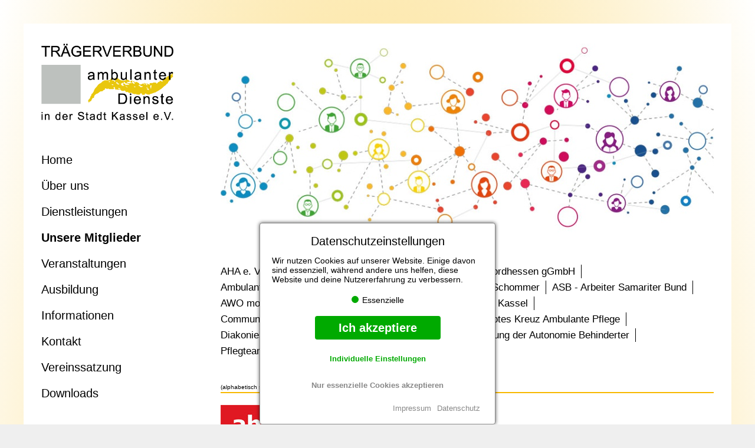

--- FILE ---
content_type: text/html; charset=utf-8
request_url: https://www.traegerverbund-kassel.de/unsere-mitglieder/mitglieder
body_size: 21827
content:
<!DOCTYPE html>
<html dir="ltr" lang="de">
<head>
<meta charset="UTF-8">
<meta name="author" content="Trägerverbund ambulanter Dienste in der Stadt Kassel e.V.">
<meta name="generator" content="Khuris CMS, www.khuris.com">
<meta name="robots" content="all">
<meta name="description" content="Mitglieder">
<meta name="keywords" content="Dienstleistungen,Kassel,Pflege,Informationen,Internetseite,erhalten,Weitere,unserer,Ambulante,Pflegedienst">
<meta property="og:image" content="https://www.traegerverbund-kassel.de/templates/basic/images/main/logo_traegerverbund.png">
<meta property="og:title" content="Trägerverbund ambulanter Dienste in der Stadt Kassel e.V.">
<meta property="og:description" content="Mitglieder">
<meta name="viewport" content="width=device-width, initial-scale=1.0">
<link rel="apple-touch-icon" sizes="180x180" href="https://www.traegerverbund-kassel.de/templates/basic/images/main/apple-touch-icon.png">
<link rel="icon" type="image/png" sizes="32x32" href="https://www.traegerverbund-kassel.de/templates/basic/images/main/favicon-32x32.png">
<link rel="icon" type="image/png" sizes="16x16" href="https://www.traegerverbund-kassel.de/templates/basic/images/main/favicon-16x16.png">
<link rel="manifest" href="https://www.traegerverbund-kassel.de/templates/basic/images/main/site.webmanifest">
<link rel="mask-icon" href="https://www.traegerverbund-kassel.de/templates/basic/images/main/safari-pinned-tab.svg" color="#5bbad5">
<link rel="shortcut icon" href="https://www.traegerverbund-kassel.de/templates/basic/images/main/favicon.ico">
<meta name="msapplication-TileColor" content="#da532c">
<meta name="msapplication-config" content="https://www.traegerverbund-kassel.de/templates/basic/images/main/browserconfig.xml">
<meta name="theme-color" content="#ffffff">

<link rel="canonical" href="https://www.traegerverbund-kassel.de/unsere-mitglieder/mitglieder">
<link href="https://www.traegerverbund-kassel.de/templates/basic/css/ulslider.css?20210120-0138" rel="stylesheet" type="text/css">
<link href="https://www.traegerverbund-kassel.de/templates/basic/css/main.css?20211209-1220" rel="stylesheet" type="text/css">
<link href="https://www.traegerverbund-kassel.de/templates/basic/css/main_page.css?20211210-0223" rel="stylesheet" type="text/css">
<link href="https://www.traegerverbund-kassel.de/templates/basic/css/shared.css?20211018-0109" rel="stylesheet" type="text/css">
<link href="https://www.traegerverbund-kassel.de/templates/basic/css/shared_fullscreenimg.css?20210120-0257" rel="stylesheet" type="text/css">
<link href="https://www.traegerverbund-kassel.de/templates/basic/css/shared_dialogbox.css?20170303-0753" rel="stylesheet" type="text/css">
<link href="https://www.traegerverbund-kassel.de/user/cache/module_smallmediabox.css?20220714-1040" rel="stylesheet" type="text/css">
<link href="https://www.traegerverbund-kassel.de/templates/basic/css/cookies.css?20200319-1051" rel="stylesheet" type="text/css">
<script src="https://www.traegerverbund-kassel.de/templates/basic/script/jquery/jquery-3.3.1.min.js?20180820-0300" type="text/javascript"></script>
<script src="https://www.traegerverbund-kassel.de/templates/basic/script/shared.js?20190226-1111" type="text/javascript"></script>
<script src="https://www.traegerverbund-kassel.de/templates/basic/script/shared_fullscreenimg.js?20210120-0136" type="text/javascript"></script>
<script src="https://www.traegerverbund-kassel.de/templates/basic/script/main.js?20211111-0133" type="text/javascript"></script>
<script src="https://www.traegerverbund-kassel.de/user/cache/cache_language_de.js" type="text/javascript"></script>
<script src="https://www.traegerverbund-kassel.de/templates/basic/script/ulslider.js?20191014-0946" type="text/javascript"></script>
<script src="https://www.traegerverbund-kassel.de/templates/basic/script/cookies.js?20200319-1040" type="text/javascript"></script>
<title>Mitglieder | Trägerverbund ambulanter Dienste in der Stadt Kassel e.V.</title>
</head>
<body class="lang_1">

<div id="wrapper">
	<div id="mobileheader">
		<a href="https://www.traegerverbund-kassel.de/" class="logolink"></a>
		<div id="mobilemenu_icon"></div>
	</div>
	<nav id="mobilemenubox" class="closed">
		<div id="mobilemenu">
			<ul id="mobilemenu_main">
				<li id="mobilemenu_2"><a href="https://www.traegerverbund-kassel.de/" id="mobilemenuid_2" class="menuid_2">Home</a>
				</li>
<li id="mobilemenu_3"><a href="https://www.traegerverbund-kassel.de/über-uns" id="mobilemenuid_3" class="menuid_3">Über uns</a>
				</li>
<li id="mobilemenu_4"><a href="https://www.traegerverbund-kassel.de/dienstleistungen" id="mobilemenuid_4" class="menuid_4">Dienstleistungen</a>
				</li>
<li id="mobilemenu_16"><a href="https://www.traegerverbund-kassel.de/unsere-mitglieder" id="mobilemenuid_16" class="menuid_16 selected">Unsere Mitglieder</a>
				</li>
<li id="mobilemenu_7"><a href="https://www.traegerverbund-kassel.de/veranstaltungen" id="mobilemenuid_7" class="menuid_7">Veranstaltungen</a>
				</li>
<li id="mobilemenu_8"><a href="https://www.traegerverbund-kassel.de/ausbildung" id="mobilemenuid_8" class="menuid_8">Ausbildung</a>
				</li>
<li id="mobilemenu_9"><a href="https://www.traegerverbund-kassel.de/informationen" id="mobilemenuid_9" class="menuid_9">Informationen</a>
				</li>
<li id="mobilemenu_10"><a href="https://www.traegerverbund-kassel.de/kontakt" id="mobilemenuid_10" class="menuid_10">Kontakt</a>
				</li>
<li id="mobilemenu_11"><a href="https://www.traegerverbund-kassel.de/vereinssatzung" id="mobilemenuid_11" class="menuid_11">Vereinssatzung</a>
				</li>
<li id="mobilemenu_12"><a href="https://www.traegerverbund-kassel.de/downloads" id="mobilemenuid_12" class="menuid_12">Downloads</a>
				</li>
<li id="mobilemenu_13"><a href="https://www.traegerverbund-kassel.de/impressum" id="mobilemenuid_13" class="menuid_13">Impressum</a>
				</li>
<li id="mobilemenu_14"><a href="https://www.traegerverbund-kassel.de/datenschutz" id="mobilemenuid_14" class="menuid_14">Datenschutz</a>
				</li>
			</ul>
		</div>
	</nav>
	<div class="insidewrap">
		<div class="menuwrap">
			<nav class="menublock">
				<a href="https://www.traegerverbund-kassel.de/" class="logolink"></a>
				<ul id="mainmenu">
					<li><a href="https://www.traegerverbund-kassel.de/" class="menuid_2">Home</a>
					</li>
<li><a href="https://www.traegerverbund-kassel.de/über-uns" class="menuid_3">Über uns</a>
					</li>
<li><a href="https://www.traegerverbund-kassel.de/dienstleistungen" class="menuid_4">Dienstleistungen</a>
					</li>
<li><a href="https://www.traegerverbund-kassel.de/unsere-mitglieder" class="menuid_16 selected">Unsere Mitglieder</a>
					</li>
<li><a href="https://www.traegerverbund-kassel.de/veranstaltungen" class="menuid_7">Veranstaltungen</a>
					</li>
<li><a href="https://www.traegerverbund-kassel.de/ausbildung" class="menuid_8">Ausbildung</a>
					</li>
<li><a href="https://www.traegerverbund-kassel.de/informationen" class="menuid_9">Informationen</a>
					</li>
<li><a href="https://www.traegerverbund-kassel.de/kontakt" class="menuid_10">Kontakt</a>
					</li>
<li><a href="https://www.traegerverbund-kassel.de/vereinssatzung" class="menuid_11">Vereinssatzung</a>
					</li>
<li><a href="https://www.traegerverbund-kassel.de/downloads" class="menuid_12">Downloads</a>
					</li>
				</ul>
			</nav>
		</div>
		<div class="contentwrap">
			<header id="headerbox" class="innerwrap">
				<div class="innerwrap">
					<div id="headerimg">
						<div id="headerimg_desktop" class="ulslider_source ulslider_type_slide ulslider_pausebutton_false ulslider_time_1000 ulslider_autoplay_false ulslider_interval_5000 ulslider_arrows_false ulslider_navigation_false ulslider_responsive_true ulslider_copyright_true">
							<ul>
								<li>
									<div id="smbid78" class="smbimgfile"></div>
								</li>
							</ul>
						</div>
						<div id="headerimg_mobile" class="ulslider_source ulslider_type_slide ulslider_pausebutton_false ulslider_time_1000 ulslider_autoplay_false ulslider_interval_5000 ulslider_arrows_false ulslider_navigation_false ulslider_responsive_true ulslider_copyright_true">
							<ul>
								<li>
									<div id="smbid78" class="smbimgfile"></div>
								</li>
							</ul>
						</div>
					</div>
				</div>
			</header>
			<div id="maincontent" class="page_5">
<ul class="dienstleistungslist">
<li><a href="#d4">AHA e. V. - Ambulante Hilfen im Alltag</a></li>
<li><a href="#d2">Ambulante Dienste Nordhessen gGmbH</a></li>
<li><a href="#d5">Ambulanter Pflegedienst Heilhaus </a></li>
<li><a href="#d6">Ambulanter Pflegedienst Schommer</a></li>
<li><a href="#d8">ASB - Arbeiter Samariter Bund</a></li>
<li><a href="#d7">AWO mobil Kassel - Pflege zuhause </a></li>
<li><a href="#d9">Caritas Sozialstationen Kassel
</a></li>
<li><a href="#d10">Communitas Curae - ambulante Pflegedienste</a></li>
<li><a href="#d11">Deutsches Rotes Kreuz Ambulante Pflege</a></li>
<li><a href="#d12">Diakoniestationen der ev. Kirche in Kassel </a></li>
<li><a href="#d13">fab e. V. - Förderung der Autonomie Behinderter</a></li>
<li><a href="#d15">Pflegteam Anna Shuk</a></li>
<li><a href="#d16">Werden Sie Mitglied</a></li>
</ul>
<div class="mitgliedernotice">(alphabetisch sortiert)</div>
<div class="mitglied" id="d4">
	<div><img src="https://www.traegerverbund-kassel.de/user/upload/logo/aha-1.jpg" alt="AHA e. V. - Ambulante Hilfen im Alltag"></div>
	<div>
	</div>
	<div>
		<p>
			<strong>AHA e. V. - Ambulante Hilfen im Alltag</strong><br>
			Beratungs- und Geschäftsstelle Kassel<br>
Kölnische Straße 99<br>
34119 Kassel<br>
			Tel. 0561 506165-0<br>
			Fax 0561 506165-109<br>
			<a href="http://www.ahaev.de"  target="_blank" class="bold">www.ahaev.de</a>
		</p>
	</div>
	<div><p><strong>Dienstleistungen</strong></p>
<ul>
<li>Beratung</li>
<li>Unterst&uuml;tztes Wohnen</li>
<li>Pers&ouml;nliche Assistenz</li>
</ul>
<p>Weitere Informationen und Dienstleistungen erhalten Sie auf unserer Internetseite.</p></div>
</div>
<div class="mitglied" id="d2">
	<div><img src="https://www.traegerverbund-kassel.de/user/upload/logo/ambulante-dienste-nordhessen-w.jpg" alt="Ambulante Dienste Nordhessen "></div>
	<div>
	</div>
	<div>
		<p>
			<strong>Ambulante Dienste Nordhessen gGmbH</strong><br>
			Ambulante Dienste Nordhessen gGmbH<br>
Heckerswiesenstraße 4<br>
34121 Kassel<br>
			Tel. 0561 928829-0<br>
			Fax 0561 928829-1671<br>
			<a href="http://www.ambulante-dienste-nordhessen.de"  target="_blank" class="bold">www.ambulante-dienste-nordhessen.de</a>
		</p>
	</div>
	<div><p><strong>Dienstleistungen</strong></p>
<ul>
<li>Pers&ouml;nliche Assistenz</li>
<li>Elternassistenz</li>
<li>Betreutes Wohnen</li>
<li>Schulassistenz</li>
</ul>
<p>Weitere Informationen und Dienstleistungen erhalten Sie auf unserer Internetseite.</p></div>
</div>
<div class="mitglied" id="d5">
	<div><img src="https://www.traegerverbund-kassel.de/user/upload/logo/heilhaus-pflegedienst.jpg" alt="Heilhaus Pflegedienst"></div>
	<div>
		<img src="https://www.traegerverbund-kassel.de/templates/basic/images/main/wir-bilden-aus.png" alt="Wir bilden aus" class="ausbildung">
	</div>
	<div>
		<p>
			<strong>Ambulanter Pflegedienst Heilhaus </strong><br>
			HEILHAUS-STIFTUNG URSA PAUL<br>
Brandaustraße 10<br>
34127 Kassel<br>
			Tel. 0561 98326-131<br>
			Fax 0561 98 326-134<br>
			<a href="http://www.heilhaus.org/web/guest/ambulanter-pflegedienst-heilhaus-kassel"  target="_blank" class="bold">www.heilhaus.org/web/guest/amb......gedienst-heilhaus-kassel</a>
		</p>
	</div>
	<div><p><strong>Dienstleistungen</strong></p>
<ul>
<li>H&auml;usliche, sozialraumorientierte Pflege</li>
<li>Betreutes Wohnen</li>
<li>Wohngemeinschaften</li>
<li>Verhinderungspflege</li>
</ul>
<p>Weitere Informationen und Dienstleistungen erhalten Sie auf unserer Internetseite.</p></div>
</div>
<div class="mitglied" id="d6">
	<div><img src="https://www.traegerverbund-kassel.de/user/upload/logo/ambulante-pflege-schommer.jpg" alt="Ambulante Pflege Schommer"></div>
	<div>
		<img src="https://www.traegerverbund-kassel.de/templates/basic/images/main/wir-bilden-aus.png" alt="Wir bilden aus" class="ausbildung">
	</div>
	<div>
		<p>
			<strong>Ambulanter Pflegedienst Schommer</strong><br>
			Ambulanter Pflegedienst Schommer<br>
Wegmannstraße 66b<br>
34128 Kassel<br>
			Tel. 0561 50 61 73 10<br>
			Fax 0561 98 82 53 5<br>
			<a href="http://www.kassel-pflegedienst.de"  target="_blank" class="bold">www.kassel-pflegedienst.de</a>
		</p>
	</div>
	<div><p><strong>Dienstleistungen</strong></p>
<ul>
<li>Pflege</li>
<li>Assistenz</li>
<li>Hauswirtschaft</li>
<li>Betreuung</li>
</ul>
<p>Weitere Informationen und Dienstleistungen erhalten Sie auf unserer Internetseite.</p></div>
</div>
<div class="mitglied" id="d8">
	<div><img src="https://www.traegerverbund-kassel.de/user/upload/logo/asb-1.jpg" alt="ASB - Arbeiter Samariter Bund"></div>
	<div>
		<img src="https://www.traegerverbund-kassel.de/templates/basic/images/main/wir-bilden-aus.png" alt="Wir bilden aus" class="ausbildung">
	</div>
	<div>
		<p>
			<strong>ASB - Arbeiter Samariter Bund</strong><br>
			Standort Kassel<br>
Erzbergerstraße 18<br>
34117 Kassel <br>
			Tel. 0561 728000 <br>
			Fax 0561 7 28 00-60 <br>
			<a href="http://www.asb-nordhessen.de"  target="_blank" class="bold">www.asb-nordhessen.de</a>
		</p>
	</div>
	<div><p><strong>Dienstleistungen</strong></p>
<ul>
<li>Ambulante Pflege</li>
<li>Hausnotruf</li>
<li>Tagespflege</li>
</ul>
<p>Weitere Informationen und Dienstleistungen erhalten Sie auf unserer Internetseite.</p></div>
</div>
<div class="mitglied" id="d7">
	<div><img src="https://www.traegerverbund-kassel.de/user/upload/logo/awo_logo-1.jpg" alt="AWO mobil Kassel - Pflege zu Hause "></div>
	<div>
		<img src="https://www.traegerverbund-kassel.de/templates/basic/images/main/wir-bilden-aus.png" alt="Wir bilden aus" class="ausbildung">
	</div>
	<div>
		<p>
			<strong>AWO mobil Kassel - Pflege zuhause </strong><br>
			Arbeiterwohlfahrt Bezirksverband Hessen-Nord e. V.<br>
Samuel-Beckett-Anlage 12<br>
34119 Kassel<br>
			Tel. 0561 70 16 28 71<br>
			Fax 0561 5077-199<br>
			<a href="http://www.awo-nordhessen.de"  target="_blank" class="bold">www.awo-nordhessen.de</a>
		</p>
	</div>
	<div><p><strong>Dienstleistungen</strong></p>
<ul>
<li>H&auml;usliche Pflege</li>
<li>Hausnotruf</li>
<li>Kurzzeit- /Tagespflege</li>
</ul>
<p>Weitere Informationen und Dienstleistungen erhalten Sie auf unserer Internetseite.</p></div>
</div>
<div class="mitglied" id="d9">
	<div><img src="https://www.traegerverbund-kassel.de/user/upload/logo/caritas-1.jpg" alt="Caritas - Sozialstationen Kassel"></div>
	<div>
		<img src="https://www.traegerverbund-kassel.de/templates/basic/images/main/wir-bilden-aus.png" alt="Wir bilden aus" class="ausbildung">
	</div>
	<div>
		<p>
			<strong>Caritas Sozialstationen Kassel<br>
</strong><br>
			Caritas Sozialstationen Kassel<br>
Leipziger Straße 145<br>
34123 Kassel<br>
			Tel. 0561 572760<br>
			Fax 0561 3165326<br>
			<a href="http://www.caritas-kassel.de"  target="_blank" class="bold">www.caritas-kassel.de</a>
		</p>
	</div>
	<div><p><strong>Dienstleistungen</strong></p>
<ul>
<li>Grund- und Behandlungspflege</li>
<li>Hauswirtschaft</li>
<li>Betreuung</li>
<li>Beratung / Schulung / Kurse</li>
</ul>
<p>Weitere Informationen und Dienstleistungen erhalten Sie auf unserer Internetseite.</p></div>
</div>
<div class="mitglied" id="d10">
	<div><img src="https://www.traegerverbund-kassel.de/user/upload/logo/communitas.gif" alt="Communitas Curae - ambulante Pflegedienste"></div>
	<div>
		<img src="https://www.traegerverbund-kassel.de/templates/basic/images/main/wir-bilden-aus.png" alt="Wir bilden aus" class="ausbildung">
	</div>
	<div>
		<p>
			<strong>Communitas Curae - ambulante Pflegedienste</strong><br>
			Communitas Curae<br>
ambulante Pflegedienste GmbH<br>
Am Weinberg 39<br>
34117 Kassel<br>
			Tel. 0561 887958<br>
			Fax 0561 887908<br>
			<a href="http://www.communitas-curae.de"  target="_blank" class="bold">www.communitas-curae.de</a>
		</p>
	</div>
	<div><p><strong>Dienstleistungen</strong></p>
<ul>
<li>Tagesbetreuung</li>
<li>Ambulante Pflege</li>
</ul>
<p>Weitere Informationen und Dienstleistungen erhalten Sie auf unserer Internetseite.</p></div>
</div>
<div class="mitglied" id="d11">
	<div><img src="https://www.traegerverbund-kassel.de/user/upload/logo/drk-deutschesroteskreuz.jpg" alt="Drk Deutschesroteskreuz"></div>
	<div>
		<img src="https://www.traegerverbund-kassel.de/templates/basic/images/main/wir-bilden-aus.png" alt="Wir bilden aus" class="ausbildung">
	</div>
	<div>
		<p>
			<strong>Deutsches Rotes Kreuz Ambulante Pflege</strong><br>
			DRK-Kreisverband Region Kassel e. V.<br>
Sozialstation<br>
Königstor 24<br>
34117 Kassel<br>
			Tel. 0561 72904-280<br>
			Fax 0561 72904-49<br>
			<a href="http://www.drk-kassel.de"  target="_blank" class="bold">www.drk-kassel.de</a>
		</p>
	</div>
	<div><p><strong>Dienstleistungen</strong></p>
<ul>
<li>Palliative-Care-Team / SAPV</li>
<li>Service-Wohnen</li>
<li>Hausnotruf</li>
<li>Men&uuml;service-Essen auf R&auml;dern</li>
</ul>
<p>Weitere Informationen und Dienstleistungen erhalten Sie auf unserer Internetseite.</p></div>
</div>
<div class="mitglied" id="d12">
	<div><img src="https://www.traegerverbund-kassel.de/user/upload/logo/diankoniestationen-kassel-.jpg" alt="Diankoniestationen Kassel "></div>
	<div>
		<img src="https://www.traegerverbund-kassel.de/templates/basic/images/main/wir-bilden-aus.png" alt="Wir bilden aus" class="ausbildung">
	</div>
	<div>
		<p>
			<strong>Diakoniestationen der ev. Kirche in Kassel </strong><br>
			Diakoniestationen der Evangelischen<br>
Kirche in Kassel gemeinnützige GmbH<br>
Kölnische Straße 136, 34119 Kassel <br>
			Tel. 0561 70 73 610 <br>
			Fax 0561 70 73 62-3<br>
			<a href="http://www.diakoniestationen-kassel.de"  target="_blank" class="bold">www.diakoniestationen-kassel.de</a>
		</p>
	</div>
	<div><p><strong>Dienstleistungen</strong></p>
<ul>
<li>H&auml;usliche Pflege</li>
<li>Tagespflege</li>
<li>Palliative Pflege</li>
<li>Wohngemeinschaften</li>
<li>Beratung / Schulung / Kurse</li>
</ul>
<p>Weitere Informationen und Dienstleistungen erhalten Sie auf unserer Internetseite.</p></div>
</div>
<div class="mitglied" id="d13">
	<div><img src="https://www.traegerverbund-kassel.de/user/upload/logo/fab-1.jpg" alt="Fab 1"></div>
	<div>
	</div>
	<div>
		<p>
			<strong>fab e. V. - Förderung der Autonomie Behinderter</strong><br>
			fab e. V.<br>
Samuel-Beckett-Anlage 6<br>
34119 Kassel <br>
			Tel. 0561 7 28 85-0<br>
			Fax 0561 7 28 85-2110<br>
			<a href="http://www.fab-kassel.de"  target="_blank" class="bold">www.fab-kassel.de</a>
		</p>
	</div>
	<div><p><strong>Dienstleistungen</strong></p>
<ul>
<li>Informations- und Kontaktstelle</li>
<li>Untest&uuml;tztes Wohnen</li>
<li>Assistenzdienst</li>
</ul>
<p>Weitere Informationen und Dienstleistungen erhalten Sie auf unserer Internetseite.</p></div>
</div>
<div class="mitglied" id="d15">
	<div><img src="https://www.traegerverbund-kassel.de/user/upload/logo/logo-shuk-klein.jpg" alt="Logo Shuk Klein"></div>
	<div>
		<img src="https://www.traegerverbund-kassel.de/templates/basic/images/main/wir-bilden-aus.png" alt="Wir bilden aus" class="ausbildung">
	</div>
	<div>
		<p>
			<strong>Pflegteam Anna Shuk</strong><br>
			Pflege Team Anna Shuk<br>
Holzmarkt 1<br>
34125 Kassel<br>
<br>
			Tel. 0561 20 22 870<br>
			Fax 0561 20 22 869<br>
			<a href="http://www.pflegeinkassel.de"  target="_blank" class="bold">www.pflegeinkassel.de</a>
		</p>
	</div>
	<div><ul>
<li>Ambulante Pflege</li>
<li>Betreuungsleistungen</li>
<li>Hauswirtschaft</li>
<li>Beratung</li>
<li>Senioren Wohngemeinschaft</li>
</ul>
<p>Weitere Informationen und Dienstleistungen erhalten Sie auf unserer Internetseite.</p></div>
</div>
<div class="mitglied" id="d16">
	<div><img src="https://www.traegerverbund-kassel.de/user/upload/10x10ws.jpg" alt="10x10ws"></div>
	<div>
	</div>
	<div>
		<p>
			<strong>Werden Sie Mitglied</strong><br>
			<br>
		</p>
	</div>
	<div></div>
</div>
			</div>
			<div class="clear"></div>
		</div>
		<footer class="innerwrap">
			<div id="footerblock" class="footerblocks">
				<nav>
					<ul id="footermenu">
						<li><a href="https://www.traegerverbund-kassel.de/impressum" class="menuid_13">Impressum</a>
						</li>
<li><a href="https://www.traegerverbund-kassel.de/datenschutz" class="menuid_14">Datenschutz</a>
						</li>
					</ul>
				</nav>
			</div>
		</footer>
	</div>
</div>
<aside>
	<a href="#" class="backup"></a>
</aside>
<div class="cookiewrap">
	<div class="cookiebox">
		<div class="h"><span></span>Datenschutzeinstellungen</div>
		<div class="t">Wir nutzen Cookies auf unserer Website. Einige davon sind essenziell, während andere uns helfen, diese Website und deine Nutzererfahrung zu verbessern.</div>
		<div class="opt">
			<ul>
				<li><span class="a" data-name="cookie_essential"></span>Essenzielle</li>
			</ul>
		</div>
		<form id="cookies_banner" action="https://www.traegerverbund-kassel.de/unsere-mitglieder/mitglieder" method="post">
			<button id="cookies_submit" class="btn_accept">Ich akzeptiere</button>
			<button id="cookies_individual" class="btn_individual">Individuelle Einstellungen</button>
			<div class="individual">
				<input type="hidden" name="acceptcookies[submit]" value="1">
				<div class="g">
					<label>
						Essenzielle
						<input type="checkbox" data-name="cookie_essential" checked="checked" disabled>
					</label>
				</div>
			</div>
			<button id="cookies_submit_essential" class="btn_essential">Nur essenzielle Cookies akzeptieren</button>
		</form>
		<div class="links">
			<ul>
				<li><a href="https://www.traegerverbund-kassel.de/impressum">Impressum</a></li>
				<li><a href="https://www.traegerverbund-kassel.de/datenschutz">Datenschutz</a></li>
			</ul>
		</div>
	</div>
</div>
</body>
</html>

--- FILE ---
content_type: text/css
request_url: https://www.traegerverbund-kassel.de/templates/basic/css/ulslider.css?20210120-0138
body_size: 2391
content:
/*
// File written by Jochen "Khuri" Dippel <khuri@khuris.com>
// Copyright 2017
//
// File        : ulslider.css
// Begin       : 2014.10.10 17:31:10
// Last Update : 2017.03.01 09:20:45
*/

div.ulslider_source {
	position: relative;
	width: 100%;
	height: auto;
	line-height: 0;
	font-size: 0;
}
div.ulslider_source > ul:not(.ulslider_list) {
	position: relative;
	padding: 0;
	margin: 0;
	overflow: hidden;
	width: 100%;
	height: 100%;
	list-style-type: none;
}
div.ulslider_source > ul:not(.ulslider_list) > li {
	position: absolute;
	top: 0;
	left: 100%;
	width: 100%;
	height: 100%;
}
div.ulslider_source > ul:not(.ulslider_list) > li:first-child {
	left: 0;
}
ul.ulslider_list {
	position: absolute !important;
	width: auto !important;
	height: auto !important;
	bottom: 10px;
	right: 10px;
	text-align: right;
	list-style-type: none;
	padding: 0;
	margin: 0;
	z-index: 1;
}
ul.ulslider_list li {
	position: relative;
	left: auto;
	display: inline-block;
	vertical-align: top;
	background-color: #fff;
	-webkit-border-radius: 50%;
	-moz-border-radius: 50%;
	border-radius: 50%;
	border: 2px solid #aaa;
	width: 10px;
	height: 10px;
	font-size: 0;
	margin-left: 6px;
}
ul.ulslider_list.preview {
	text-align: center;
	margin-right: 0;
	height: 32px;
}
ul.ulslider_list.preview li.navigationbutton div {
	position: relative;
	line-height: 32px;
}
ul.ulslider_list li:hover {
	cursor: pointer;
	border-color: #888;
}
ul.ulslider_list li.marked {
	border-color: #444;
}
ul.ulslider_list li.playbutton, ul.ulslider_list li.stopbutton {
	border: 0 none;
	background-color: transparent !important;
	margin-right: 6px;
	overflow: hidden;
	width: 14px;
	height: 14px;
	-webkit-border-radius: 0;
	-moz-border-radius: 0;
	border-radius: 0;
}
ul.ulslider_list li.playbutton div, ul.ulslider_list li.stopbutton div {
	position: absolute;
	top: 0;
	left: 0;
	font-size: 14px;
	line-height: 14px;
	color: #fff;
	letter-spacing: -2px;
}
ul.ulslider_list li.playbutton div::before {
	content: "\25B6";
}
ul.ulslider_list li.stopbutton div::before {
	content: "\258C \258C";
}
div.ulslider_goleft, div.ulslider_goright {
	position: absolute;
	top: 50%;
	left: 10px;
	cursor: pointer;
	z-index: 10;
	color: #888;
	text-shadow: 0 0 2px #000000;
	font-size: 30px;
}
div.ulslider_goleft.act, div.ulslider_goright.act {
	color: #fff;
}
div.ulslider_goleft:hover, div.ulslider_goright:hover {
	color: #bbb;
}
div.ulslider_goleft::before {
	content: "\25C0";
}
div.ulslider_goright {
	left: auto;
	right: 10px;
}
div.ulslider_goright::before {
	content: "\25B6";
}

--- FILE ---
content_type: text/css
request_url: https://www.traegerverbund-kassel.de/templates/basic/css/main.css?20211209-1220
body_size: 2187
content:
/*
// File written by Jochen "Khuri" Dippel <khuri@khuris.com>
// Copyright 2019
//
// File        : main.css
// Begin       : 2009.12.06 14:34:22
// Last Update : 2019.07.16 16:58:34
*/


* {
	margin: 0px;
	padding: 0px;
	border: 0px;
}
body {
	background-color: #efefef;
	overflow: visible;
	overflow-y: scroll;
	overflow-x: auto;
}
body, td, pre {
	/*color: #383838;*/
	color: #000;
	font-family: 'Arial', 'Verdana', sans-serif;
	font-weight: 300;
	font-size: 17px;
	line-height: 23px;
	text-align: left;
	word-break: normal;
	word-wrap: normal;
	-webkit-text-size-adjust: none;
}
strong {
	font-weight: 600;
}
fieldset {
	border: 1px solid #3C3C3B;
	padding: 6px;
}
fieldset td {
	vertical-align: top;
}
legend {
	margin: 0px 6px 0px 6px;
	padding: 0px 2px 0px 2px;
	font-weight: bold;
}
pre {font-family: 'Courier New',Courier,sans-serif;}
hr {
	border-bottom: 1px solid #3C3C3B;
	width: 100%;
	margin: 8px 0px;
}
ul {
	padding: 4px 0px 4px 14px;
	list-style-type: disc;
}
ul ul {
	list-style-type: none;
	padding: 0 0 0 20px;
}
ol {padding: 4px 0px 4px 22px;}
p {
	padding: .5em 0 .5em;
}
h1,h2,h3,h4,h5,h6 {
	font-size: 20px;
	line-height: 35px;
	padding: 0 0 .5em;
	color: #3C3C3B;
	font-weight: 700;
}
h1 {
	font-weight: 700;
}
h2 {
	font-size: 19px;
	line-height: 30px;
}
h3 {
	font-size: 18px;
	line-height: 26px;
}
h4, h5, h6 {
	font-size: 18px;
	line-height: 24px;
}
img {border: 0px;}
blockquote {margin-left: 20px;}

a {
	/*color: #3C3C3B;*/
	color: #000;
	text-decoration: none;
}
a:hover {
	color: #3C3C3B;
	text-decoration: underline;
	cursor: pointer;
}
em {
	/*color: #3C3C3B;*/
	color: #000;
}
input, select, textarea {
	font-family: 'Arial', 'Verdana', sans-serif;
	font-size: 12pt;
	color: #3C3C3B;
	border: 1px solid #3C3C3B;
	padding: 4px;
	box-sizing: border-box;
}
select,textarea {
	background-color: #fff;
}
input:focus, select:focus, textarea:focus {
	border-color: #3C3C3B;
	box-shadow: 0 0 8px rgba(0,0,0,0.5);
}
input:hover, select:hover, textarea:hover {
	background-color: #fff;
}
label, input, button {
	line-height: 18px;
	font-size: 15px;
}
label {
	padding: 4px 0;
	vertical-align: top;
}
label:hover {
	cursor: pointer;
}
input[type="checkbox"] {
	width: 20px;
	height: 20px;
	vertical-align: middle;
}
input[type="submit"], button {
	margin: 20px 0 0 0;
	padding: 6px 20px;
	cursor: pointer;
	font-weight: bold;
}

--- FILE ---
content_type: text/css
request_url: https://www.traegerverbund-kassel.de/templates/basic/css/main_page.css?20211210-0223
body_size: 22829
content:
/*
// File written by Jochen "Khuri" Dippel <khuri@khuris.com>
// Copyright 2021
//
// File        : main_page.css
// Begin       : 2010.02.02 13:49:48
// Last Update : 2021.06.29 18:01:46
*/

/* This file contains the basic page definitions, using ids, classes or nested declarations */

#wrapper {
	position: relative;
	width: 100%;
	height: auto;
	//background: transparent radial-gradient(closest-side at 50% 50%, #F8B800 0%, #FFFFFF 100%) 0% 0% no-repeat padding-box;
	background: transparent radial-gradient(closest-corner at 50% 50%, #F8B800 0%, #FFFFFF 100%) 0% 0% no-repeat padding-box;
	padding: 40px 10px;
	min-height: 100vh;
	box-sizing: border-box;
}
#mobileheader {display: none;}
#mobilemenubox {display: none;}
#responsivemenumarker {display: none;}
.mobileonly {display: none !important;}
.hide-desktop {display: none !important;}
/* Header */
#headerwrap {
	position: relative;
	height: 185px;
}
.menublock {
	position: fixed;
}
.logolink {
	position: relative;
	width: 224px;
	height: 130px;
	background: url(../images/main/logo_traegerverbund.png) no-repeat center left transparent scroll;
	background-size: contain;
	display: block;
}
#mainmenu {
	position: relative;
	width: 100%;
	height: auto;
	padding: 40px 0 50px 0;
	margin: 0;
	box-sizing: border-box;
	list-style-type: none;
	font-size: 0;
	line-height: 0;
	z-index: 0;
}
#mainmenu li a {
	display: block;
	color: #000;
	line-height: 24px;
	font-size: 20px;
	padding: 5px 0;
	text-decoration: none;
	box-sizing: border-box;
}
#mainmenu li {
	position: relative;
	display: block;
	width: auto;
	margin: 10px 0;
}
#mainmenu li:hover > a, #mainmenu li a:hover, #mainmenu li a.selected {
	font-weight: bold;
}
#mainmenu ul a {
	width: auto;
	display: block;
}
#mainmenu ul {
	margin: 0;
	padding: 10px 0 30px 10px;
}
#mainmenu ul li {
	width: 100%;
	margin: 0;
}

#headerimg_desktop, #headerimg_mobile {
	position: absolute;
	top: 0;
	left: 0;
	width: 100%;
	height: 100%;
	display: block;
}
#headerimg_mobile {display: none;}
#headerimg div.smbflags {display: none;}
#headerimg_desktop div.copyrightbox, #headerimg_mobile div.copyrightbox {
	position: absolute;
	bottom: 0;
	right: 10px;
	font-size: 10px;
	line-height: 10px;
	color: #000;
	z-index: 10;
}
#headerimg {
	position: relative;
	width: 100%;
	height: 323px;
	margin-top: 0;
	/*box-shadow: 0 3px 8px 0 rgba(0,0,0,.3);*/
}
div.ulslider_source li div.mediabox_line1 {
	position: absolute;
	bottom: 25px;
	left: 50px;
	color: #000;
	font-size: 22px;
	line-height: 45px;
	padding: 0 18px;
	background-color: rgba(255,255,255,0.8);
	-webkit-transform-origin: 50% 100%;
	-moz-transform-origin: 50% 100%;
	-o-transform-origin: 50% 100%;
	-ms-transform-origin: 50% 100%;
	transform-origin: 50% 100%;
	-webkit-transform: scale3d(1, 0, 1);
	-moz-transform: scale3d(1, 0, 1);
	-o-transform: scale3d(1, 0, 1);
	-ms-transform: scale3d(1, 0, 1);
	transform: scale3d(1, 0, 1);
	-webkit-transition: all 0.5s ease;
	-moz-transition: all 0.5s ease;
	-o-transition: all 0.5s ease;
	transition: all 0.5s ease;
}
div.ulslider_source li.act div.mediabox_line1 {
	-webkit-transform: scale3d(1, 1, 1);
	-moz-transform: scale3d(1, 1, 1);
	-o-transform: scale3d(1, 1, 1);
	-ms-transform: scale3d(1, 1, 1);
	transform: scale3d(1, 1, 1);
}

/* Content */
.insidewrap {
	position: relative;
	margin: 0 auto;
	padding: 34px 30px 0 30px;
	width: 100%;
	max-width: 1200px;
	background-color: #fff;
	box-sizing: border-box;
	display: grid;
	grid-template-columns: 224px 1fr;
	grid-template-rows: auto 50px;
}
.contentwrap {
	padding: 0 0 50px 80px;
	transform: translateZ(0);
}
.contentwrap h1, .contentwrap h2, .contentwrap h3 {
	background: url(../images/main/Schwung-Logo-klein.png) no-repeat left top 14px transparent scroll;
	background-size: auto 30px;
}
.contentwrap h1 {
	color: #000;
}
#headerbox {
	position: relative;
	display: block;
	width: 100%;
	margin: 0 0 50px 0;
}
#maincontent {
	position: relative;
	padding: 0;
	width: auto;
	min-height: 0;
	z-index: 100;
}
#maincontent img {
	max-width: 100%;
	height: auto;
}
#maincontent ul li {
	margin: 4px 0;
}
#maincontent h1 + h2 {
	margin-top: -10px;
}
#maincontent hr {
	border-bottom-color: #F8B800;
	border-bottom-width: 2px;
	margin: 35px 0;
}
.backup {
	position: fixed;
	bottom: 20px;
	right: calc(50vw - 600px + 10px);
	width: 50px;
	height: 50px;
	background: url(../images/main/button-up.png) no-repeat bottom center transparent scroll;
	background-size: contain;
	display: none;
}

/* Footer */
.insidewrap > footer {
	grid-column: 1 / 3;
	grid-row: 2 / 2;
	justify-content: right;
	align-self: end;
}
#footerblock {
	position: relative;
	width: 100%;
	box-sizing: border-box;
	height: auto;
	font-size: 0;
	line-height: 0;
}
#footermenu {
	position: relative;
	width: auto;
	height: 70px;
	list-style-type: none;
	padding: 0 0 0 136px;
	margin: 0;
	background: url(../images/main/Schwung-Logo.png) no-repeat left bottom transparent scroll;
	background-size: contain;
	font-size: 0;
	line-height: 0;
	float: right;
}
#footermenu li {
	position: relative;
	display: inline-block;
	margin: 14px 10px 0 0;
	padding-right: 10px;
	border-right: 1px solid #000;
}
#footermenu li a {
	font-size: 20px;
	line-height: 22px;
	color: #000;
	display: block;
	text-decoration: none;
}
#footermenu li:last-child {
	margin-right: 0;
	border-right: 0 none;
	padding-right: 0;
}

/* module additions */
div.ulslider_source li div.mediabox_line1, div.ulslider_source li div.mediabox_line2 {
	position: absolute;
	top: auto;
	bottom: 40px;
	left: 40px;
	right: auto;
	color: #3C3C3B;
	text-align: left;
	font-size: 20px;
	line-height: 20px;
	font-weight: 400;
	font-style: italic;
	padding: 6px 30px;
	box-shadow: 0px 3px 6px #00000029;
	border-radius: 10px;
	opacity: 0.8;
	background-color: rgba(255,255,255,1);
	-webkit-transform-origin: 50% 100%;
	-moz-transform-origin: 50% 100%;
	-o-transform-origin: 50% 100%;
	-ms-transform-origin: 50% 100%;
	transform-origin: 50% 100%;
	-webkit-transform: scale3d(1, 0, 1);
	-moz-transform: scale3d(1, 0, 1);
	-o-transform: scale3d(1, 0, 1);
	-ms-transform: scale3d(1, 0, 1);
	transform: scale3d(1, 0, 1);
	-webkit-transition: all 0.5s ease;
	-moz-transition: all 0.5s ease;
	-o-transition: all 0.5s ease;
	transition: all 0.5s ease;
}
div.ulslider_source li div.mediabox_line2 {
	top: 370px;
	color: #2950A2;
	background-color: rgba(234, 235, 235,0.8);
}
div.ulslider_source li.act div.mediabox_line1, div.ulslider_source li.act div.mediabox_line2 {
	-webkit-transform: scale3d(1, 1, 1);
	-moz-transform: scale3d(1, 1, 1);
	-o-transform: scale3d(1, 1, 1);
	-ms-transform: scale3d(1, 1, 1);
	transform: scale3d(1, 1, 1);
}
div.ulslider_source li.act div.mediabox_line2 {
	-webkit-transition-delay: 0.5s;
	transition-delay: 0.5s;
}
div.ulslider_goleft, div.ulslider_goright {
	top: calc(50% - 30px);
	width: 33px;
	height: 60px;
	background: url([data-uri]) no-repeat center transparent scroll;
}
div.ulslider_goright {
	background-image: url([data-uri]);
}
div.ulslider_goleft::before, div.ulslider_goright::before {
	content: '' !important;
}
ul.ulslider_list {
	left: auto;
	right: calc(50vw - 640px + 40px);
	bottom: 20px;
	text-align: left;
}
ul.ulslider_list li {
	margin: 0 0 0 6px;
	border-color: #fff;
	box-shadow: 2px 2px 5px rgba(0,0,0,0.3);
}
ul.ulslider_list li.marked {
	border-color: #2950A2;
	background-color: #2950A2;
}
div.ulslider_copyright {
	position: absolute;
	font-size: 12px;
	line-height: 1em;
	bottom: -20px;
	right: 10px;
	z-index: 110;
	color: #000;
}
div.ulslider_copyright a {
	color: #000;
}
div.ulslider_source .smblink {
	position: absolute;
	top: 0;
	left: 0;
	width: 100%;
	height: 100%;
	display: block;
}
span.imagebox {
	position: relative;
	display: inline-block;
	font-size: 0;
	line-height: 0;
	width: auto;
	height: auto;
}
span.imagebox span.copyrightbox {
	position: absolute;
	bottom: 0;
	right: -14px;
	display: inline-block;
	font-size: 10px;
	line-height: 10px;
	color: #000;
	-webkit-transform: rotate(270deg) translate(100%, 0px);
	-moz-transform: rotate(270deg) translate(100%, 0px);
	-o-transform: rotate(270deg) translate(100%, 0px);
	-ms-transform: rotate(270deg) translate(100%, 0px);
	transform: rotate(270deg) translate(100%, 0px);
	-webkit-transform-origin: bottom right;
	-moz-transform-origin: bottom right;
	-ms-transform-origin: bottom right;
	-o-transform-origin: bottom right;
	transform-origin: bottom right;
}

.sitemap ul {
	padding: 0 0 0 20px !important;
}
.column {
	display: inline-block;
	vertical-align: top;
	box-sizing: border-box;
}
.column.column-12 {
	width: 100% !important;
}
.imgtextbox {
	display: table;
}
.imgtextbox .imagebox, .imgtextbox .textbox {
	display: table-cell;
}
.imgtextbox > .textbox:first-child {
	text-align: right;
	padding-right: 40px;
}
.imgtextbox > .textbox:last-child {
	text-align: left;
	padding-left: 40px;
}

.parallax {
	position: relative;
	display: block;
	width: 100%;
  background-attachment: fixed;
  background-position: center;
  background-repeat: no-repeat;
  background-size: cover;
  margin: 0 0 -70px 0;
}
.parallax:before, .parallax:after {
	content: '';
	position: absolute;
	top: 0;
	left: 0;
	width: 100%;
	height: 100px;
	display: block;
	background: linear-gradient(to bottom, rgba(255,255,255,1) 0%,rgba(255,255,255,0) 100%);
	filter: progid:DXImageTransform.Microsoft.gradient( startColorstr='#ffffff', endColorstr='#00ffffff',GradientType=0);
}
.parallax:after {
	top: auto;
	bottom: 0;
	background: linear-gradient(to bottom, rgba(255,255,255,0) 0%,rgba(255,255,255,1) 100%);
	filter: progid:DXImageTransform.Microsoft.gradient( startColorstr='#00ffffff', endColorstr='#ffffff',GradientType=0);
}

.imgboxouter {
	position: relative;
	display: block;
	margin-bottom: 20px;
	font-size: 0;
	line-height: 0;
}
.imgboxouter a {
	display: block;
	background-color: #2950A2;
	color: #fff;
	font-weight: 600;
	text-decoration: none;
}
.imgboxouter .t {
	display: block;
	padding: 10px;
	font-size: 16px;
	line-height: 20px;
	text-align: left;
}

.flipbox {
	font-weight: bold;
	cursor: pointer;
	margin-bottom: 20px;
}
.flipbox::before {
	content: '+';
	color: #e20816;
	font-size: 16px;
	line-height: 16px;
	display: inline-block;
	margin: 0 10px 0 0;
}
.flipbox.open::before {
	content: '\2212';
}
.flipbox-content {
	display: none;
	margin-top: -20px;
	margin-bottom: 20px;
	padding-left: 20px;
}

.ge-type-iframe {
	font-size: 0;
	line-height: 0;
}
.iframebox {
	width: 100%;
	height: 400px;
}

.newsentry {
	padding: 20px 0;
	border-bottom: 2px solid #F8B800;
}
.newsentry:last-child {
	border-bottom: 0 none;
}
.newsentry .date {
	font-weight: bold;
	margin-bottom: 10px;
}
.newsentry .data div {
	display: block;
	padding: 2px 0;
}
.newsentry .data div span {
	display: inline-block;
	vertical-align: top;
}
.newsentry .data div span:first-child {
	width: 100px;
	margin-right: 10px;
}
.newsentry .data .bold {
	font-weight: bold;
}

.mitgliedernotice, .dienstleistungnotice {
	font-size: 10px;
	line-height: 16px;
	margin-top: 40px;
}
.mitglied, .dienstleistung {
	padding: 20px 0;
	border-top: 2px solid #F8B800;
	font-size: 17px;
	line-height: 23px;
	color: #000;
}
.mitglied {
	display: grid;
	grid-template-columns: 1fr 1fr;
	grid-column-gap: 50px;
}
.mitglied.sortpos, .dienstleistung.sortpos {
	margin-top: 40px;
}
.mitglied > div {
	display: block;
	vertical-align: top;
}
.mitglied > div:nth-child(2) {
	align-self: center;
}
.mitglied p {
	padding: 0;
}
.mitglied ul {
	padding: 0 0 16px 20px;
}
.mitglied ul li {
	margin: 0 !important;
}
.mitglied a {
	color: #000 !important;
	font-weight: normal !important;
}
.mitglied a.bold {
	font-weight: bold !important;
}
.mitglied img {
	margin-bottom: 35px;
}
.dienstleistung h1 > span {
	display: block;
	font-weight: normal;
	line-height: 1em;
}
.mitgliedlist, .dienstleistungslist {
	margin: 0;
	padding: 0;
	list-style-type: none;
	font-size: 0;
	line-height: 0;
}
.mitgliedlist li, .dienstleistungslist li {
	display: inline-block;
	padding: 0 10px 0 0;
	margin: 2px 10px 2px 0 !important;
	border-right: 1px solid #000;
}
.mitgliedlist li:last-child, .dienstleistungslist li:last-child {
	padding-right: 0 !important;
	margin-right: 0 !important;
	border-right: 0 none !important;
}
.mitgliedlist a, .dienstleistungslist a {
	font-size: 17px;
	line-height: 23px;
}
.mitgliedlist a:hover, .dienstleistungslist a:hover {
	color: #F8B800;
}
.page_1 .ge-type-img {
	text-align: center;
}
.page_1 .ge-type-img img.fullimg + div {
	display: none;
}


div.linkmatrix {
	line-height: 0;
	font-size: 0;
	width: 100%;
	display: grid;
	grid-template-columns: 1fr 1fr 1fr;
	grid-column-gap: 50px;
}
div.linkmatrix > div {
	position: relative;
	width: auto;
	height: auto;
	display: inline-block;
	vertical-align: top;
	margin: 0;
}
div.linkmatrix img {
	width: 100% !important;
	height: auto !important;
	max-width: none !important;
}
div.linkmatrix div.t {
	position: absolute;
	bottom: 25px;
	left: 0;
	margin: 0 35px;
	padding: 7px 30px;
	width: calc(100% - 70px);
	box-sizing: border-box;
	text-align: center;
	display: block;
	height: auto;
	font-size: 20px;
	line-height: 20px;
	color: #3C3C3B;
	font-style: italic;
	background: #FFFFFF 0% 0% no-repeat padding-box;
	box-shadow: 0px 3px 6px #00000029;
	border-radius: 10px;
	opacity: 0.8;
}

label, input, button {
	line-height: 24px;
	font-size: 20px;
}
.webform_content .contentbox {
	border: 0 none !important;
	padding: 10px 0 0 0 !important;
}
.webform_content {
	margin: 0 0 10px 0 !important;
}
.webform_content label {
	font-weight: 600;
	display: inline-block;
	width: 150px;
	vertical-align: top;
}
.webform_content label + div {
	display: inline-block;
	width: 100%;
	max-width: 350px;
	vertical-align: top;
}
.webform_oneline input, .webform_select select, .webform_multiline textarea, .webform_password input, .webform_captcha input {
	border: 0 none;
	background-color: rgba(159, 160, 160, .3);
	color: #3C3C3B;
	border-radius: 5px;
	padding: 6px 12px;
}
.webform_oneline input, .webform_select select, .webform_multiline textarea, .webform_password input {
	width: 100% !important;
}
.webform_checkbox label {
	width: auto;
}
.webform_checkbox label input {
	margin-right: 10px;
	margin-left: -30px;
}
.captcha_math_formula {
	padding-left: 10px;
}
.captcha_math_control i {
	color: transparent;
}
#statusbox {
	z-index: 10000 !important;
}
.webform_content .chartlist {
	display: none;
}
#webform_contactform {
	display: grid;
	grid-template-columns: 1fr 1fr;
	grid-column-gap: 0;
}
#chart_contactform_left, #chart_contactform_right {
	display: inline-block;
	width: 100%;
}
#webform_contactform .webform_contentfields > label {
	display: none;
}
.captcha_math_text, .captcha_math_formula {
	line-height: 18px;
	font-size: 14px;
	margin-bottom: 4px;
}
.webform_checkbox_box_dataprotection label {
	font-size: 14px;
	line-height: 18px;
	font-weight: 400;
	padding-left: 30px;
}
.webform_box_hp {
	visibility: hidden;
	height: 0;
}
input[type="submit"] {
	border: 0 none;
	font-weight: 400;
	color: #3C3C3B;
	padding: 6px 30px;
	border-radius: 5px;
	background-color: rgba(40, 140, 31, .5);
}
.webform_content .form_requiredstring {
	color: #a00;
}

.mpu-online {
	position: absolute;
	top: 8px;
	right: 0;
	width: 150px;
	height: auto;
}

.redirect-window {
	position: fixed;
	top: 0;
	left: 0;
	width: 100%;
	height: 100%;
	z-index: 10000;
	display: none;
}
.redirect-window .shadow {
	position: absolute;
	top: 0;
	left: 0;
	width: 100%;
	height: 100%;
	background-color: rgba(0,0,0,.4);
}
.redirect-window .questionbox {
	position: absolute;
	top: 50%;
	left: 50%;
	width: auto;
	max-width: 600px;
	height: auto;
	overflow: auto;
	box-sizing: border-box;
	background: #fafafa;
	border: 1px solid #444;
	border-radius: 10px;
	padding: 20px;
	transform: translate(-50%,-50%);
	box-shadow: 2px 2px 8px rgba(0,0,0,.5);
	z-index: 10;
}
.redirect-window .question, .redirect-window .address, .redirect-window .boxes > div {
	font-size: 16px;
	line-height: 20px;
}
.redirect-window .question, .redirect-window .address {
	display: block;
}
.redirect-window .question {
	margin: 0 0 20px 0;
}
.redirect-window .address {
	/*display: block;*/
	display: none;
	margin: 20px 0 30px 0;
	border: 1px solid #444;
	background-color: #fff;
	text-align: center;
	padding: 4px;
	border-radius: 4px;
}
.redirect-window .boxes {
	display: block;
}
.redirect-window .boxes > div {
	display: inline-block;
	width: 200px;
	max-width: 100%;
	text-align: center;
	border: 1px solid #080;
	background-color: #c0e6c0;
	color: #000;
	padding: 10px;
	border-radius: 4px;
	box-sizing: border-box;
	cursor: pointer;
	float: left;
}
.redirect-window .boxes > div.back {
	border-color: #800;
	background-color: #ffe4e1;
	float: right;
}
.redirect-window .clear {
	clear: both;
}

/* responsive changes */
@media (max-width: 1200px) {
	.hide-mobile {display: none !important;}
	#scrolltotop {display: none !important;}
	#mainmenu, .headermenubar, .menuwrap {display: none;}
	#wrapper {
		padding-top: 111px;
	}
	#headerwrap {
		height: 111px;
	}
	#headerimg {
		width: calc(100% + 40px);
		margin-left: -20px;
	}
	.logolink {
		top: 10px;
		left: 10px;
		height: 91px;
		width: 168px;
	}
	#mobileheader {
		position: fixed;
		top: 0;
		left: 10px;
		width: calc(100% - 20px);
		height: 111px;
		display: block;
		background-color: #fff;
		z-index: 1100;
	}
	#mobileheader.open {
		position: fixed;
	}
	#mobilemenu_icon {
		position: absolute;
		top: 0;
		right: 25px;
		width: 80px;
		height: 100%;
		background: url(../images/main/Icon-menu.svg) no-repeat center transparent scroll;
		background-size: 50px;
		cursor: pointer;
		z-index: 110;
	}
	#mobilemenu_icon.open {
		background-image: url(../images/main/Icon-close.svg);
	}
	#mobilemenubox.open {
		position: fixed;
		display: block;
		width: 100%;
		height: auto;
		max-height: calc(100vh - 150px);
		top: 116px;
		left: 0;
		z-index: 1100;
		overflow: auto;
		margin: 0;
		border: 1px solid #000;
		background: rgba(255,255,255,.95);
		box-sizing: border-box;
	}
	#mobilemenu {
		position: relative;
		z-index: 100;
		display: block;
		width: 100%;
		padding: 0;
	}
	#mobilemenu_main {
		width: auto;
		margin: 0 auto;
		padding: 20px 20px 20px 20px;
	}
	#mobilemenu_main, #mobilemenu_main ul {
		position: relative;
		list-style-type: none;
	}
	#mobilemenu_main li {
		position: relative;
		display: block;
	}
	#mobilemenu_main li a {
		display: block;
		text-decoration: none;
		font-size: 20px;
		line-height: 31px;
		padding: 8px 0;
		color: #000;
	}
	#mobilemenu_main li a.selected, #mobilemenu_main li a:hover, #mobilemenu_main a.open {
		font-weight: bold;
	}
	#mobilemenu_main li > div.open, #mobilemenu_main li > div.closed {
		position: absolute;
		top: 0;
		right: 0;
		width: 40px;
		height: 40px;
		cursor: pointer;
		background: transparent;
		background-size: 25px 15px;
		padding: 5px;
	}
	#mobilemenu_main li > div.open, #mobilemenu_main li > div.closed {
		position: absolute;
		top: 0;
		right: 0;
		width: 40px;
		height: 40px;
		cursor: pointer;
		background: url(../images/main/arrow_up.svg) no-repeat center transparent scroll;
		background-size: 20px 20px;
	}
	#mobilemenu_main li > div.open {
		transform: rotate(180deg);
	}
	#mobilemenu_main li > ul {
		display: none;
	}
	#mobilemenu_main li > ul.open {
		display: block;
		padding-bottom: 20px;
	}
	#mobilemenu_main > li:last-child a {
		border: 0 none;
	}
	#quicklinks {
		position: fixed;
		right: 0;
		top: 170px;
		bottom: auto;
		list-style-type: none;
		border: 1px solid #707070;
		border-width: 1px 0 1px 1px;
		background-color: #fff;
		border-radius: 20px 0 0 20px;
		opacity: .9;
		padding: 15px;
		margin: 0;
		display: block;
		height: auto;
		width: auto;
		z-index: 100;
	}
	#quicklinks li {
		display: block;
		margin: 0 0 15px 0;
	}
	#quicklinks li a {
	}
	#quicklinks li:last-child {
		margin-bottom: 0;
	}
	.insidewrap {
		grid-template-columns: 1fr;
		grid-template-rows: auto;
		padding: 10px 20px;
	}
	.menublock {
		display: none;
	}
	.contentwrap {
		padding-left: 0;
	}
	#headerimg {
		height: 300px;
	}
	div.ulslider_source li div.mediabox_line1, div.ulslider_source li div.mediabox_line2 {
		left: 15px;
		bottom: 15px;
	}
	div.ulslider_copyright {
		bottom: -14px;
	}
	/*
	div.ulslider_copyright {
		display: none;
	}*/
	div.ulslider_goleft, div.ulslider_goright {
		display: none;
	}
	.backup {
		bottom: 20px;
		right: 20px;
	}
	table {
		max-width: 100% !important;
		width: auto !important;
		height: auto !important;
		overflow-x: auto;
		display: block;
	}
	table td, table th {
		width: auto !important;
		overflow: hidden;
		text-overflow: ellipsis;
		word-wrap: break-word;
		word-break: break-word;
		padding: 2px 4px;
		vertical-align: top;
	}
}
@media (max-width: 767px) {
	#headerimg_desktop {display: none;}
	#headerimg_mobile {
		display: block;
		max-width: 100%;
		height: auto;
	}
	div.linkmatrix {
		grid-template-columns: 1fr;
	}
	div.linkmatrix > div {
		text-align: center;
		margin-bottom: 30px;
	}
	div.linkmatrix > div > a {
		position: relative;
		display: inline-block;
		margin: 0 auto;
	}
	#headerimg {
		height: 182px;
	}
	#footermenu {
		padding: 0 0 0 76px;
		height: 40px;
		background-size: 80px auto;
	}
	#footermenu li {
		margin-top: 7px;
	}
	#footermenu li a {
		font-size: 17px;
	}
	h1 {
		font-size: 25px;
		line-height: 30px;
	}
	h2 {
		font-size: 20px;
		line-height: 24px;
	}
	#webform_contactform {
		display: block;
	}
	#chart_contactform_left, #chart_contactform_right {
		display: block;
	}
	.mitglied {
		grid-template-columns: 1fr;
		grid-column-gap: 0;
	}
	.mitglied .ausbildung {
		float: right;
	}
	.mitglied img {
		margin-bottom: 0;
	}
	.mitglied > div:nth-child(3) {
		margin-top: 20px;
	}
}
@supports (-webkit-touch-callout: none) {
	@media (max-width: 400px) {
		body, td, pre {
			word-break: break-all;
		}
	}
}
@media (max-width: 360px) {
	.logolink {
		width: 190px;
	}
	#mobilemenu_icon {
		width: 50px;
		height: 50px;
	}
}

--- FILE ---
content_type: text/css
request_url: https://www.traegerverbund-kassel.de/templates/basic/css/shared_fullscreenimg.css?20210120-0257
body_size: 2664
content:
/*
// File written by Jochen "Khuri" Dippel <khuri@khuris.com>
// Copyright 2017
//
// File        : shared_fullscreenimg.css
// Begin       : 2011.09.05 12:29:10
// Last Update : 2017.05.16 12:14:37
*/

/* Fullscreen Image */
#fullscreenbox_box {
	position: absolute;
	top: 50%;
	left: 50%;
	width: auto;
	height: auto;
	visibility: hidden;
	padding: 20px 20px 6px 20px;
	border: 1px solid #a9a9a9;
	background: #fff;
	z-index: 10000;
	color: #444;
}
#fullscreenbox_img {
	width: auto;
	height: auto;
	border: 1px #aaa solid;
	z-index: 10000;
}
#fullscreenbox_blackbox {
	position: fixed;
	top: 0;
	left: 0;
	right: 0;
	bottom: 0;
	width: 100%;
	height: 100%;
	visibility: visible;
	background-color: #000;
	opacity: 0;
	-moz-opacity: 0;
	-khtml-opacity: 0;
	filter: alpha(opacity=0);
	z-index: 9000;
}
#fullscreenbox_loadingbox {
	position: fixed;
	top: 50%;
	left: 50%;
	margin-left: -110px;
	margin-top: -80px;
	width: 200px;
	height: 140px;
	padding: 0px;
	border: 10px solid #ddd;
	background: url(../images/support/loading.gif) no-repeat #fff center;
	z-index: 20000;
}
#fullscreenbox_closebutton {
	position: absolute;
	top: 2px;
	right: 0;
	width: 138px;
	height: 20px;
	background: url(../images/support/closebutton.png) no-repeat top right;
	cursor: pointer;
}
#fullscreenbox_text {
	position: relative;
}
#fullscreenbox_cl,#fullscreenbox_cr {
	position: absolute;
	top: 0px;
	height: 100%;
	width: 100px;
	cursor: pointer;
}
#fullscreenbox_cl {
	left: 2px;
	float: left;
	background: url(../images/support/fullscreenbox_left.png) no-repeat center left;
}
#fullscreenbox_cr {
	right: 2px;
	float: right;
	background: url(../images/support/fullscreenbox_right.png) no-repeat center right;
}
#fullscreenbox_cl:hover, #fullscreenbox_cl.visible {
	background: url(../images/support/fullscreenbox_left_hover.png) no-repeat center left;
}
#fullscreenbox_cr:hover, #fullscreenbox_cr.visible {
	background: url(../images/support/fullscreenbox_right_hover.png) no-repeat center left;
}
/* classes to mark our images */
div.fullimg {
	position: relative;
	display: inline-block;
	z-index: 10;
}
div.fullimg img {
	cursor: pointer;
}
div.fullimg img + div, #fullscreenbox_magnify {
	position: absolute;
	top: 0;
	right: 0;
	background: url(../images/support/fullscreenimg_magnify.png) no-repeat top right;
	visibility: hidden;
	width: 32px;
	height: 32px;
	cursor: pointer;
}
div.fullimg img:hover + div, div.fullimg img + div:hover, div.fullimg img + div.visible {
	visibility: visible;
}
#fullscreenbox_magnify {
	visibility: visible;
	top: 32px;
	right: 34px;
}
#fullscreenbox_text span.copyright {
	float: right;
	display: inline-block;
}
#fullscreenbox_text span.imagedescription {
	display: block;
}

--- FILE ---
content_type: text/css
request_url: https://www.traegerverbund-kassel.de/user/cache/module_smallmediabox.css?20220714-1040
body_size: 1188
content:
div.smbimgfile{width:100%;height:100%;background-size:cover;background-position:center;background-repeat:no-repeat;}@media(min-width: 376px){#smbid79{background-image:url(/user/cache/upload/kopfbilder/pflege-846x323.jpg);}#smbid80{background-image:url(/user/cache/upload/kopfbilder/zusammenhalt-846x323.jpg);}#smbid84{background-image:url(/user/cache/upload/kopfbilder/dienstleistungen-846x323.jpg);}#smbid103{background-image:url(/user/cache/upload/kopfbilder/termine-846x323.jpg);}#smbid77{background-image:url(/user/cache/upload/kopfbilder/helfen-846x323.jpg);}#smbid81{background-image:url(/user/cache/upload/kopfbilder/1000_f_50735096_atgj0p76qfh7u3brkfxyybn8qmfvpkaq-846x323.jpg);}#smbid78{background-image:url(/user/cache/upload/kopfbilder/menschen-846x323.jpg);}}@media(max-width: 375px){#smbid79{background-image:url(/user/cache/upload/kopfbilder/pflege-355x136.jpg);}#smbid80{background-image:url(/user/cache/upload/kopfbilder/zusammenhalt-355x136.jpg);}#smbid83{background-image:url(/user/cache/upload/kopfbilder/adobestock_253046558_preview-355x136.jpg);}#smbid77{background-image:url(/user/cache/upload/kopfbilder/helfen-355x136.jpg);}#smbid81{background-image:url(/user/cache/upload/kopfbilder/1000_f_50735096_atgj0p76qfh7u3brkfxyybn8qmfvpkaq-355x136.jpg);}#smbid78{background-image:url(/user/cache/upload/kopfbilder/menschen-355x136.jpg);}}

--- FILE ---
content_type: text/css
request_url: https://www.traegerverbund-kassel.de/templates/basic/css/cookies.css?20200319-1051
body_size: 2240
content:
.cookiewrap {
	position: fixed;
	bottom: 0;
	left: 0;
	width: 100%;
	z-index: 1000;
}
.cookiebox {
	position: relative;
	left: 50%;
	transform: translate(-50%, 0);
	width: 400px;
	max-width: 90%;
	height: 100%;
	max-height: 100vh;
	padding: 20px;
	background-color: #fff;
	border: 1px solid #888;
	box-shadow: 0 0 6px rgba(0,0,0,.7);
	box-sizing: border-box;
	border-radius: 4px;
	overflow: auto;
}
.cookiebox .h {
	font-size: 20px;
	line-height: 1em;
	margin-bottom: 15px;
	text-align: center;
}
.cookiebox .t {
	font-size: 14px;
	line-height: 1.2em;
}
.cookiebox .opt ul {
	margin: 20px 0;
	padding: 0;
	text-align: center;
	list-style-type: none;
	line-height: 0;
	font-size: 0;
}
.cookiebox .opt li {
	display: inline-block;
	margin: 0 5px;
	font-size: 14px;
	line-height: 1em;
	vertical-align: middle;
}
.cookiebox .opt span {
	display: inline-block;
	margin-right: 6px;
	height: 12px;
	width: 12px;
	border-radius: 50%;
	background-color: #aaa;
	vertical-align: top;
}
.cookiebox .opt span.a {
	background-color: #0a0;
}
.cookiebox #cookies_banner {
	display: block;
}
.cookiebox button {
	display: block;
	margin: 20px auto;
	width: auto;
	cursor: pointer;
	background-color: transparent;
}
.cookiebox #cookies_submit {
	font-size: 20px;
	line-height: 1em;
	padding: 10px 40px;
	border-radius: 4px;
	color: #fff;
	background-color: #0a0;
}
.cookiebox #cookies_individual {
	font-size: 13px;
	line-height: 1em;
	color: #0a0;
}
.cookiebox #cookies_submit_essential {
	font-size: 13px;
	line-height: 1em;
	color: #888;
}
.cookiebox .links {
	display: block;
}
.cookiebox .links ul {
	display: block;
	margin: 20px 0 0 0;
	padding: 0;
	text-align: right;
	list-style-type: none;
	line-height: 0;
	font-size: 0;
}
.cookiebox .links li {
	display: inline-block;
	margin: 0 5px;
}
.cookiebox .links a {
	font-size: 13px;
	line-height: 1em;
	color: #888;
	text-decoration: none;
}
.cookiebox .individual {
	display: none;
}
.cookiebox .individual.a {
	display: block;
	margin: 10px 0;
}
.cookiebox .individual g {
	display: block;
	padding: 10px 0;
	border-top: 1px solid #888;
}
.cookiebox .individual g:last-child {
	border-bottom: 1px solid #888;
}
.cookiebox .individual label {
	display: block;
}
.cookiebox .individual label input {
	float: right;
}

--- FILE ---
content_type: text/javascript
request_url: https://www.traegerverbund-kassel.de/templates/basic/script/shared.js?20190226-1111
body_size: 32304
content:
/*
// File written by Jochen "Khuri" Dippel <khuri@khuris.com>
// Copyright 2017
//
// File        : shared.js
// Begin       : 2010.01.26 17:46:02
// Last Update : 2017.08.13 13:17:57
*/

// <![CDATA[
var request = null;
var clientbrowser = navigator.userAgent.toLowerCase();
var is_ie = ((clientbrowser.indexOf("msie") != -1 || clientbrowser.indexOf("trident") != -1) && (clientbrowser.indexOf("opera") == -1));
var is_nav = ((clientbrowser.indexOf('mozilla')!=-1) && (clientbrowser.indexOf('compatible') == -1));
var ie_version = getInternetExplorerVersion();
var is_mobile = /android|blackberry|ipad|iphone|ipod|mini|palm|windows\sce/i.test(navigator.userAgent.toLowerCase());

function getInternetExplorerVersion() {
	// From MSDN
	// Returns the version of Internet Explorer or a -1
	// (indicating the use of another browser).
  var rv = -1; // Return value assumes failure.
  if (navigator.appName == 'Microsoft Internet Explorer') {
    var ua = navigator.userAgent;
    var re  = new RegExp("MSIE ([0-9]{1,}[\.0-9]{0,})");
    if (re.exec(ua) != null)
      rv = parseFloat( RegExp.$1 );
  }
  return rv;
}

// Handle onload events
function addonload(func,justdom) {
	if(typeof func == 'function') {
		// if we just need DOM ready and not the whole page rendered
		if(justdom) {
			if(document.addEventListener) {
				document.addEventListener("DOMContentLoaded", func, false);
				return;
			}
			else if(document.attachEvent) {
				document.attachEvent("onreadystatechange", func);
				return;
			}
			// if neither above worked, use direct onload
		}
	  var oldonload = window.onload;
	  if(typeof window.onload != 'function') {
	    window.onload = func;
	  }
	  else {
	    window.onload = function() {
	      if(oldonload) {
	        oldonload();
	      }
	      func();
	    }
	  }
	}
}

function getid(id) {
	return (document.getElementById(id)) ? document.getElementById(id) : false;
}
function isdefined(variable) {
	return (this[variable] === undefined) ? false : true;
}
function trim(thestring) {
	if(thestring != null && typeof(thestring) === 'string') {
		return thestring.replace(/(^\s*)|(\s*$)/g, "");
	}
	return "";
}
// returns position of item in array, compare with === false
function in_array(item,arr) {
	for(var i=0;i<arr.length;i++) {
		if(item == arr[i]) {
			return i;
		}
	}
	return false;
}
// Get real CSS values
function getcssprop(elmt,cssprop) {
	if(window.getComputedStyle) {
		return window.getComputedStyle(elmt,null)[cssprop];
	}
	else if(elmt.currentStyle) {
		return elmt.currentStyle[cssprop];
	}
	else {
		return elmt.style[cssprop];
	}
}
function switchid(domid,thecaller) {
	if(document.getElementById(domid)) {
		var fromstatus = document.getElementById(domid).className.match(/hidden|visible/ig);
		document.getElementById(domid).className = document.getElementById(domid).className.replace(/hidden|visible/g,((fromstatus == "hidden") ? "visible" : "hidden"));
		if(/\[[+-]\]/.test(thecaller.innerHTML)) {
			thecaller.innerHTML = (/\[[+]\]/.test(thecaller.innerHTML)) ? thecaller.innerHTML.replace(/\[[+]\]/,"[-]") : thecaller.innerHTML.replace(/\[[-]\]/,"[+]");
		}
	}
	return;
}

// Statusbox
function statusbox_close() {
	document.getElementById('statusbox').style.visibility='hidden';
	document.getElementById('statusbox').style.display='none';
}
/* Show/Hide box */
function hideunhide(initiator,what) {
	var fromstatus = initiator.innerHTML.match(/\[([+-])\]/ig);
	var tostatus = (fromstatus == "[+]") ? "-" : "+";
	initiator.innerHTML = initiator.innerHTML.replace(/\[([+-])\]/ig, "["+tostatus+"]");
	initiator.className = (tostatus == "+") ? "" : "selected";
	what.className = what.className.replace(/hidden|visible/g,((tostatus == "+") ? "hidden" : "visible"));
}

/* Go somewhere else */
function jsgoto(where,wwindow) {
	if(wwindow != 0 && typeof wwindow != "undefined") {
		if(where != 0) {
			if(wwindow.closed == true || !wwindow.document) {
				wwindow = window.open(where,wwindow);
			}
			if(wwindow == null) {
				alert('popup blocked by browser!');
				return false;
			}
			wwindow.location.href=where;
		}
		wwindow.focus();
	}
	else {
		window.location.href=where;
	}
}

/* Confirm stuff */
function chart_switch(chart,thecaller,filterclass) {
	var charts = document.getElementsByTagName('div');
	var usefilterclass = (filterclass != null) ? true : false;
	var filterclass = (filterclass) ? new RegExp(filterclass) : false;
	var chartsul;
	for(var i=0;i<charts.length;i++) {
		if(/chart_block/.test(charts[i].className)) {
			if(!usefilterclass || (usefilterclass && filterclass.test(charts[i].className))) {
				charts[i].style.visibility = (charts[i].id == 'chart'+chart) ? 'visible' : 'hidden';
				charts[i].style.display = (charts[i].id == 'chart'+chart) ? 'block' : 'none';
			}
		}
	}
	chartsul = thecaller.parentNode;
	for(var i=0;i<chartsul.childNodes.length;i++) {
		if(chartsul.childNodes[i].tagName == 'LI') {
			chartsul.childNodes[i].className = chartsul.childNodes[i].className.replace(/act/g,'');
		}
	}
	thecaller.className='act';
	if(document.getElementById('page')) {
		document.getElementById('page').value = chart;
	}
}
function tab_switch(tab,thecaller) {
	var tabs = document.getElementsByTagName('div');
	var tabsul = thecaller.parentNode;
	for(var i=0;i<tabs.length;i++) {
		if(/(?:^|\s)tab_block_([a-z_0-9\-]+)(?:$|\s)/.test(tabs[i].id)) {
			tabs[i].className = tabs[i].className.replace(/tabactive/g,'');
		}
	}
	for(var i=0;i<tabsul.childNodes.length;i++) {
		if(tabsul.childNodes[i].tagName == 'LI') {
			tabsul.childNodes[i].className = tabsul.childNodes[i].className.replace(/tabactive/g,'');
		}
	}
	getid('tab_block_'+tab).className += " tabactive";
	thecaller.className += " tabactive";
	if(document.getElementById('tabid')) {
		document.getElementById('tabid').value = tab;
	}
}


/* Calendar functions */
function calendar_draw(box,iswitch,year,month,justdate) {
	calendarinput = (getid('calendar_'+box)) ? getid('calendar_'+box) : getid(box);
	calendarinput.value = calendarinput.value.replace(/^\s*(S)\s*$/, '$1');
	if(calendar_checkdate(calendarinput.value,justdate)) {
		if(calendarinput.value != '') {
			var fieldvalue = (justdate == 1) ? calendarinput.value.replace(/(19|20)?([0-9]{2})[\- \/.](1[012]|0?[1-9])[\- \/.](3[01]|[12][0-9]|0?[1-9])?/ig,"$1$2-$3-$4").split("-") : calendarinput.value.replace(/(19|20)?([0-9]{2})[\- \/.](1[012]|0?[1-9])[\- \/.](3[01]|[12][0-9]|0?[1-9])(?:[\- \/.]([01][0-9]|2[0-4])[:.]([0-5][0-9]))?/ig,"$1$2-$3-$4-$5-$6").split("-");
			if(!cdate) {
				var cdate = new Date(fieldvalue[0],(fieldvalue[1] -1),1);
			}
		}
		// only check display setting if required
		if(iswitch > 0 && iswitch < 3) {
			var cblock = (iswitch == 1) ? document.getElementById('calendarbox_'+box).style.display : "block";
			if(document.getElementById('calendarbox_on')) {
				document.getElementById('calendarbox_on').style.display="none";
			}
			if(document.getElementById('calendarbox_off')) {
				document.getElementById('calendarbox_off').style.display="none";
			}
			document.getElementById('calendarbox_'+box).style.display=(cblock == "block") ? "none" : "block";
			if(iswitch == 2) {
				return;
			}
		}
		// only 3 possible options, existing date is valid, invalid or the click is simply a date switch
		if(year > 0 && month >= 0) {
			var cdate = new Date(year,month,1);
		}
		if(iswitch < 3) {
			if(!cdate) {
				var cdate = new Date(new Date().getFullYear(),new Date().getMonth(),1);
			}
			var month_array = js_lang_array['basic_js_monthlist'].split(",");
			var cday = cdate.getDate();
			var cmonth = cdate.getMonth();
			var cyear = cdate.getFullYear();
			var cwday = cdate.getDay();
			cwday = (cwday == 0) ? 7 : cwday;
			// calculate days of month
			var cmdays = 31;
			while(cmonth != new Date(cyear,cmonth,cmdays).getMonth()) {
				cmdays--;
				if(cmdays == 0) break;
			}
			if(cblock != "block") {
				// clean calendar box and start drawing, and because i'm lazy it's all innerHTML only
				var cbox = '';
				cbox += '<table class="jscalendar" cellpadding=0 cellspacing=1><thead><tr>';
				cbox += '<th class="switch" onclick="calendar_draw(\''+box+'\',0,'+(((cmonth -1) > -1) ? cyear : (cyear -1))+','+(((cmonth -1) > -1) ? (cmonth -1) : 11)+','+((justdate != 1) ? 0 : 1)+');">&lt;&lt;<\/th>';
				cbox += '<th colspan=5>'+month_array[cmonth]+' '+cyear+' <span>';
				cbox += '<a onclick="calendar_draw(\''+box+'\',0,'+(cyear +1)+','+(cmonth)+','+((justdate != 1) ? 0 : 1)+');">+<\/a>|<a onclick="calendar_draw(\''+box+'\',0,'+(cyear -1)+','+(cmonth)+','+((justdate != 1) ? 0 : 1)+');">-<\/a>';
				cbox += '<\/span><\/th>';
				cbox += '<th class="switch" onclick="calendar_draw(\''+box+'\',0,'+(((cmonth +1) < 12) ? cyear : (cyear +1))+','+(((cmonth +1) < 12) ? (cmonth +1) : 0)+','+((justdate != 1) ? 0 : 1)+');">&gt;&gt;<\/th>';
				cbox += '<\/tr><\/thead>';
				cbox += '<tbody><tr>';
				// Weekday names
				for(i=0;i<7;i++) {
					cbox += '<th>'+js_lang_array['basic_js_daylist'].substr(i,1)+'<\/th>';
				}
				cbox += '<\/tr><tr>';
				// Weeks and days
				for(i=1;i<=42;i++) {
					// do markings
					showclass = '';
					showclass += (i-cwday +1 == new Date().getDate() && cmonth == new Date().getMonth() && cyear == new Date().getFullYear()) ? ' today' : '';
					showclass += (i%7==0) ? ' sunday' : '';
					showclass += ((fieldvalue) ? ((i-cwday +1 == fieldvalue[2] && cmonth == (fieldvalue[1] -1) && cyear == fieldvalue[0]) ? ' markday' : '') : '');
					cbox += '<td class="'+showclass+(((i-cwday +1 >0) && (i-cwday +1<=cmdays))?'':' inactive')+'" '+(((i-cwday +1 >0) && (i-cwday +1<=cmdays))?'onclick="this.parentNode.parentNode.lastChild.firstChild.firstChild.value=\''+cyear+'-'+((cmonth +1 < 10) ? '0' : '')+(cmonth +1)+'-'+((i-cwday +1 < 10) ? '0' : '')+(i-cwday +1)+'\';'+((justdate != 1) ? 'this.parentNode.parentNode.lastChild.firstChild.childNodes[1].select();this.parentNode.parentNode.lastChild.firstChild.childNodes[1].focus();' : '')+'calendar_markday(this);"' : '')+'>'+(((i-cwday>=0) && (i-cwday<cmdays)) ? (i-cwday +1) : '&nbsp;')+'<\/td>';
					cbox += (i%7==0 && i<36) ? '<\/tr><tr>' : '';
					// terminate box if we're about to draw an empty row
					if(i%7==0 && (i-cwday +1>=cmdays)) {
						break;
					}
				}
				cbox += '<\/tr><tr>';
				if(justdate != 1) {
					// create the timefields
					cbox += '<th colspan=3><input type="hidden" name="calendar_date" value="'+((fieldvalue) ? (fieldvalue[0]+'-'+fieldvalue[1]+'-'+fieldvalue[2]) : cyear+'-'+((cmonth+1 < 10) ? '0'+cmonth+1 : cmonth+1)+'-'+((cday < 10) ? '0'+cday : cday))+'">';
					cbox += '<input type="text" size="2" maxlength="2" class="courier" name="calendar_hour" value="'+((fieldvalue) ? ((fieldvalue[3] != '') ? fieldvalue[3] : 15) : 15)+'" tabindex=1> : <input type="text" size="2" maxlength="2" class="courier" name="calendar_min" value="'+((fieldvalue) ? ((fieldvalue[4] != '') ? fieldvalue[4] : '00') : '00')+'" tabindex=2><\/th>';
				}
				cbox += '<th colspan='+((justdate != 1) ? 4 : 7)+'><button type="button" class="set" onclick="calendar_adddate(\''+box+'\',this.parentNode.parentNode.firstChild.childNodes[0].value'+((justdate != 1) ? '+\' \'+this.parentNode.parentNode.firstChild.childNodes[1].value+\':\'+this.parentNode.parentNode.firstChild.childNodes[3].value,0' : ',1')+');" tabindex=3>setzen</button><\/th>';
				// end the table
				cbox += '<\/tr><\/table>';
				document.getElementById('calendarbox_'+box).innerHTML = cbox;
			}
		}
	}
	else {
		calendarinput.value = '';
	}
}
function calendar_adddate(box,cstring,justdate) {
	calendarinput = (getid('calendar_'+box)) ? getid('calendar_'+box) : getid(box);
	calendarinput.value=cstring;
	calendar_draw(box,2,0,0,justdate);
}
function calendar_markday(who) {
	for(i=1;i<=6;i++) {
		for(z=0;z<who.parentNode.parentNode.childNodes[i].childNodes.length;z++) {
			if(who.parentNode.parentNode.childNodes[i].childNodes[z].tagName.toLowerCase() == "td") {
				newclass = who.parentNode.parentNode.childNodes[i].childNodes[z].className.replace(/markday/ig, "");
				who.parentNode.parentNode.childNodes[i].childNodes[z].className = newclass+((who.parentNode.parentNode.childNodes[i].childNodes[z].innerHTML == who.innerHTML) ? " markday" : "");
			}
		}
	}
}
function calendar_checkdate(cstring,justdate) {
	if(justdate != 1) {
		if(/^(?:(19|20)?([0-9]{2})[\- \/.](1[012]|0?[1-9])[\- \/.](3[01]|[12][0-9]|0?[1-9])(?:[\- \/.]([01][0-9]|2[0-4])[:.]([0-5][0-9])))$/i.test(cstring) || cstring == "") {
			return true;
		}
		//alert(js_lang_array['basic_js_datetime_invalid']);
	}
	else {
		if(/^(?:(19|20)?([0-9]{2})[\- \/.](1[012]|0?[1-9])[\- \/.](3[01]|[12][0-9]|0?[1-9]))$/i.test(cstring) || cstring == "") {
			return true;
		}
		//alert(js_lang_array['basic_js_date_invalid']);
	}
	return true;
}

// Very crude sprintf-function which only works with %number
function sprintf(thetext,replacer) {
	if(thetext != null && thetext != "") {
		replacer = (Array.isArray(replacer)) ? replacer : [replacer];
		for(var i=0;i<replacer.length;i++) {
			var rgx = new RegExp('(\%'+(i+1)+')','m');
			thetext = thetext.replace(rgx,replacer[i]);
		}
	}
	return thetext;
}

// Object fading
var banner_fadespeed = 50;
var banner_fademultiply = 20;
var fadelock = 0;

function opac(i,elmnt,init) {
	var vobj = document.getElementById(elmnt).style;
	vobj.opacity = (i / banner_fademultiply);
	vobj.MozOpacity = (i / banner_fademultiply);
	vobj.KhtmlOpacity = (i / banner_fademultiply);
	vobj.filter = "alpha(opacity="+(i * (1 / banner_fademultiply * 100))+")";
	if(init > 0 && fadelock == 0) {
		fadelock = 1;
		if(init == 2) {
			for(var n=0;n<=banner_fademultiply;n++) {
				window.setTimeout("opac("+n+",'"+elmnt+"',0);",(n * banner_fadespeed));
			}
		}
		else {
			for(var n=banner_fademultiply;n>=0;n--) {
				window.setTimeout("opac("+n+",'"+elmnt+"',0);",((banner_fademultiply - n) * banner_fadespeed));
			}
		}
	}
	if(i == banner_fademultiply) {
		fadelock = 0;
		return true;
	}
}

function switch_image(ref,imgsourcelist,targetid,direction) {
	var targetimg = document.getElementById(targetid);
	var cimg = targetimg.src;
	//var cimg = targetimg.src.substr(targetimg.src.lastIndexOf("/")+1);
	var imglist = new Array();
	var imgsourcelist = document.getElementById(imgsourcelist);
	for(var i=0;i<imgsourcelist.childNodes.length;i++) {
		if(imgsourcelist.childNodes[i].nodeName.toLocaleLowerCase() == "li") {
			imglist.push(imgsourcelist.childNodes[i]);
		}
	}
	for(var i=0;i<imglist.length;i++) {
		var imgfile = new Image();
		for(var v=0;v<imglist[i].childNodes.length;v++) {
			if(imglist[i].childNodes[i].nodeName.toLocaleLowerCase() == "img") {
				imgfile.src = imglist[i].childNodes[i].src;
				break;
			}
		}
		if(imgfile != cimg) {
			var ci = 0;
			if(direction == "left") {
				ci = (i == 0) ? (imglist.length -1) : i-1;
			}
			else if(direction == "right") {
				ci = (i == (imglist.length -1)) ? 0 : i+1;
			}
			else {
				// assume direction is a number
				direction = parseInt(direction);
				direction = (direction < 0) ? 0 : direction;
				direction = (direction >= imglist.length) ? (imglist.length -1) : direction;
			}
			if(typeof(opac) === 'function') {
				opac(0,targetid,1);
				//window.setTimeout(targetimg.src = imgfile.src,(banner_fadespeed * banner_fademultiply));
				window.setTimeout("opac(0,'"+targetid+"',2)",(banner_fadespeed * banner_fademultiply));
			}
			else {
				targetimg.src = imgfile;
			}

			//reftext = reftext.replace(/(.*?)>(.*?)([0-9]+)(.*?)([0-9]+)(.*?)<(.*?)/g, "$1>$2"+(ci+1)+"$4"+imglist.length+"$6<$7");
			//ref.parentNode.innerHTML = reftext;
			break;
		}
	}
	return true;
}

// Check the content of a form (using CSS classes)
function checkform(ref,showreply) {
	var errorarr = [];
	var statusboxtext = '';
	var reqarr = [];
	var testcontent = false;
	// sprintf function; replacer has to be an array
	this.sprintf = function(thetext,replacer) {
		if(thetext != null && thetext != "") {
			for(var i=0;i<replacer.length;i++) {
				var rgx = new RegExp('(\%'+(i+1)+'\\\$s)','m');
				thetext = thetext.replace(rgx,replacer[i]);
			}
		}
		return thetext;
	}
	// find label for field-id
	this.labelname = function(fieldid) {
		var returntext = fieldid;
		// if fieldid is not a number we assume it's the ID of the element and our matching htmlFor; else fieldid is the # of the element in the form
		fieldid = (isNaN(fieldid)) ? fieldid : ref.elements[fieldid].id;
		// Walk through all elements of the form
		for(var i=0;i<document.getElementsByTagName("label").length;i++) {
			var tes = document.getElementsByTagName("label")[i].htmlFor;
			if(document.getElementsByTagName("label")[i].htmlFor == fieldid) {
				returntext = document.getElementsByTagName("label")[i].textContent;
				break;
			}
		}
		return returntext;
	}
	// add errormessages to pool
	this.errortext = function(fieldtext,textreplacer) {
		// textreplacer must be either an array or integer
		textreplacer = (isNaN(textreplacer)) ? textreplacer : [this.labelname(textreplacer)];
		errorarr.push(this.sprintf(js_lang_array['basic_js_'+fieldtext],textreplacer));
	}
	// Walk through all elements of the form
	for(var i=0;i<ref.elements.length;i++) {
		// look for CSS requirement classnames
		reqarr = ref.elements[i].className.match(/(form_email|form_integer|form_float|form_phone|form_abc|form_password|form_iban|form_bic|form_nummin[1-9][0-9]*|form_nummax[1-9][0-9]*|form_equal_[a-z_0-9]+|form_minlength[1-9][0-9]*|form_maxlength[1-9][0-9]*|form_ipv[4|6]|form_macadress|form_notemptyif-[a-z_0-9]+-[a-z_0-9]+|form_notempty)/g);
		if(reqarr != null) {
			if(reqarr.length > 0) {
				// remove possible red marker
				ref.elements[i].className = ref.elements[i].className.replace(/([\s]?form_markred)/g, "");
				// find out what type the element is and where to get the content from
				var skiptest = false;
				switch(ref.elements[i].type) {
					case "text":
					case "password":
					case "hidden":
					case "textarea": testcontent = ref.elements[i].value;break;
					case "select-one": testcontent = ref.elements[i].options[ref.elements[i].selectedIndex].value;break;
					case "checkbox": {
						// test if the element is checked
						if(ref.elements[i].checked !== true) {
							// fail, mark
							skiptest = true;
							this.errortext('form_checked',i);
						}
						break;
					}
					case "radio": {
						var namelements = document.getElementsByName(ref.elements[i].name);
						var eltest = false;
						// go through all radio-buttons and check if one of them is selected
						for(var n=0;n<namelements.length;n++) {
							if(namelements[n].checked === true) {
								// got one, break loop
								eltest = true;
								break;
							}
						}
						if(!eltest) {
							// else mark
							skiptest = true;
							this.errortext('form_checked',i);
						}
						break;
					}
					default: testcontent = false;
				}
				var verifycontent = false;
				var errorcollector = [];
				// do required checks, based on classnames
				if(!skiptest && testcontent !== false) {
					// validate string is not empty
					testcontent = testcontent.replace(/(^\s*)|(\s*$)/g, "");
					for(var z=0;z<reqarr.length;z++) {
						// count tests if content is not empty
						if(testcontent.length > 0) {
							verifycontent = true;
						}
						// also count if field is empty but not supposed to be
						if(reqarr[z] === "form_notempty") {
							if(testcontent.length < 1) {
								verifycontent = true;
								errorcollector.push([reqarr[z],i]);
							}
						}
						// validate if content matches another content; anything behind "form_equal_" is considered the other elements ID
						else if(reqarr[z].match(/form_equal_[a-z_0-9]+/)) {
							var ctest = document.getElementById(reqarr[z].replace(/form_equal_/,"")).value;
							if(testcontent != ctest) {
								errorcollector.push(['form_equal',[this.labelname(i),this.labelname(reqarr[z].replace(/form_equal_/,""))]]);
							}
						}
						// check field value number min
						else if(reqarr[z].match(/form_nummin[1-9][0-9]*/)) {
							var ctest = parseInt(reqarr[z].replace(/form_nummin/,""));
							var testnum = parseFloat(testcontent.replace(',','.'));
							if(testnum < ctest) {
								errorcollector.push(['form_nummin',[this.labelname(i),ctest]]);
							}
						}
						// check field value number max
						else if(reqarr[z].match(/form_nummax[1-9][0-9]*/)) {
							var ctest = parseInt(reqarr[z].replace(/form_nummax/,""));
							var testnum = parseFloat(testcontent.replace(',','.'));
							if(testnum > ctest) {
								errorcollector.push(['form_nummax',[this.labelname(i),ctest]]);
							}
						}
						// check field value minlength
						else if(reqarr[z].match(/form_minlength[1-9][0-9]*/)) {
							var ctest = parseInt(reqarr[z].replace(/form_minlength/,""));
							if(testcontent.length < ctest) {
								errorcollector.push(['form_minlength',[this.labelname(i),ctest]]);
							}
						}
						// check field value maxlength
						else if(reqarr[z].match(/form_maxlength[1-9][0-9]*/)) {
							var ctest = parseInt(reqarr[z].replace(/form_maxlength/,""));
							if(testcontent.length > ctest) {
								errorcollector.push(['form_maxlength',[this.labelname(i),ctest]]);
							}
						}
						// check for password usability (upper-/lowercase letters and numbers; does not check if a password is good
						else if(reqarr[z] == "form_password") {
							// if zxcvbn class exists, also allow password if score = 4
							if((typeof(zxcvbn) === 'function' && zxcvbn(testcontent,'').score < 4) || ((!/[a-z]/.test(testcontent) || !/[A-Z]/.test(testcontent) || !/[0-9]/.test(testcontent)) && (typeof(zxcvbn) !== 'function' || (typeof(zxcvbn) === 'function' && zxcvbn(testcontent,'').score < 4)))) {
								if(typeof(zxcvbn) !== 'function' && (!/[a-z]/.test(testcontent) || !/[A-Z]/.test(testcontent) || !/[0-9]/.test(testcontent))) {
									errorcollector.push(['form_passwordchars',i]);
								}
								else {
									errorcollector.push(['form_password',i]);
								}
							}
						}
						// check empty if value is set
						else if(reqarr[z].match(/form_notemptyif-[a-z_0-9]+-[a-z_0-9]+/)) {
							var ctest = reqarr[z].replace(/form_notemptyif-/,"");
							ctest = ctest.split(/-/);
							var dataname = ref.elements[i].name;
							dataname = dataname.split(/\[/);
							var stest = document.querySelectorAll("input[name=\'"+dataname[0]+"["+ctest[0]+"]\']");
							for(var si=0;si<stest.length;si++) {
								if(stest[si].value == ctest[1] && stest[si].checked == true) {
									if(testcontent.length < 1) {
										verifycontent = true;
										errorcollector.push(["form_notempty",i]);
										break;
									}
								}
							}
						}
						// or select the proper regex-string for testing
						else {
							// Ignore string if it is empty (use "notempty" to check this)
							if(testcontent.length > 0) {
								// select the required regular expression
								var regexstring = new RegExp();
								switch(reqarr[z]) {
									case "form_email": regexstring = /^[a-z0-9._%+-]+@(?:[a-z0-9-.]+\.)+[a-z]{2,6}$/i;break;
									case "form_integer": regexstring = /^\d+$/;break;
									case "form_float": regexstring = /^[-+]?[0-9]*\.?[0-9]+\b$/;break;
									case "form_phone": regexstring = /^[\-+]?[0-9\/\- ()]+$/;break;
									case "form_abc": regexstring = /^[a-z]+$/i;break;
									case "form_iban": regexstring = /^[a-z]{2}[0-9]{2}[ ]?[a-z0-9]{4}[ ]?(?:[0-9]{0,4}[ ]?){1,6}$/i;break;
									case "form_bic": regexstring = /^[a-z]{4}[ ]?[a-z]{2}[ ]?[a-z0-9]{2}[ ]?(?:[a-z0-9]{3})?$/i;break;
									case "form_ipv4": regexstring = /^(?:(?:25[0-5]|2[0-4][0-9]|1[0-9][0-9]|[1-9]?[0-9])\.){3}(?:25[0-5]|2[0-4][0-9]|1[0-9][0-9]|[1-9]?[0-9])$/i;break;
									case "form_ipv6": regexstring = /^(?:(?:[A-F0-9]{1,4}:){7}[A-F0-9]{1,4}|(?=(?:[A-F0-9]{0,4}:){0,7}[A-F0-9]{0,4}$)(([A-F0-9]{1,4}:){1,7}|:)((:[A-F0-9]{1,4}){1,7}|:)|(?:[A-F0-9]{1,4}:){7}:|:(:[A-F0-9]{1,4}){7})$/i;break;
									case "form_macadress": regexstring = /^[0-9A-F]{2}([\-:]?)(?:[0-9A-F]{2}\1){4}[0-9A-F]{2}$/i;break;
								}
								// and test
								if(!regexstring.test(testcontent)) {
									errorcollector.push([reqarr[z],i]);
								}
							}
						}
						// kill loop on first match, ignore the rest
						if(errorcollector.length > 0) {
							break;
						}
					}
				}
				if(skiptest || (verifycontent && errorcollector.length > 0)) {
					// collect error messages
					for(var g=0;g<errorcollector.length;g++) {
						this.errortext(errorcollector[g][0],errorcollector[g][1]);
					}
					// mark the element
					ref.elements[i].className += " form_markred";
				}
			}
		}
		if(ref.elements[i].type.toLowerCase() == "submit") {
			// blur submit button
			ref.elements[i].blur();
		}
		testcontent = false;
	}
	if(errorarr.length > 0) {
		statusboxtext = '';
		// create statusbox text
		for(var y=0;y<errorarr.length;y++) {
			if(y>=5) {
				statusboxtext += "<li>"+js_lang_array['basic_js_form_moreerrorfields']+"</li>";
				break;
			}
			else {
				statusboxtext += "<li>"+errorarr[y]+"</li>";
			}
		}
		// display error box?
		if(showreply != undefined && typeof(statusbox) === 'function') {
			statusbox(this.sprintf(js_lang_array['basic_js_form_error'],[statusboxtext]),0);
		}
		return false;
	}
	// display loading overlay
	if(typeof(overlays) === 'function' && typeof(loadingbox) === 'function') {
		//loadingbox();
	}
	return true;
}

// Overlay box handler
var overlayboxes = new Array();
function overlays(hide,idname,idparent) {
	if(!hide) {
		if(overlayboxes[idname] == null) {
			overlayboxes[idname] = document.createElement("div");
			overlayboxes[idname].setAttribute("id","overlaybox_"+idname);
			if(idparent) {
				document.getElementById('overlaybox_'+idparent).appendChild(overlayboxes[idname]);
			}
			else {
				document.body.appendChild(overlayboxes[idname]);
			}
		}
	}
	else if(overlayboxes[idname] != null) {
		if(idparent && document.getElementById('overlaybox_'+idparent)) {
			document.getElementById('overlaybox_'+idparent).removeChild(overlayboxes[idname]);
		}
		else {
			document.body.removeChild(overlayboxes[idname]);
		}
		overlayboxes[idname] = null;
	}
}
// Confirm stuff
function confirm_check(who,setit,resettoc) {
	if((who && who.checked == true) || (document.getElementById(who) && document.getElementById(who).checked == true)) {
		if(document.getElementById(who)) {
			document.getElementById(who).checked = (setit == 1) ? true : false;
		}
		overlays(true,'questionanswerred','questionanswerbox');
		overlays(true,'questionanswergreen','questionanswerbox');
		overlays(true,'questionanswerbox','questiontext');
		overlays(true,'questiontext','questionbox');
		overlays(true,'questionbox','blackbox');
		overlays(true,'blackbox',false);
		if(resettoc != 1) {
			// create blackbox
			overlays(false,'blackbox',false);
			overlayboxes['blackbox'].style.width = document.documentElement.scrollWidth+"px";
			overlayboxes['blackbox'].style.height = document.documentElement.scrollHeight+"px";
			overlays(false,'questionbox','blackbox');
			overlays(false,'questiontext','questionbox');
			overlayboxes['questiontext'].innerHTML = js_lang_array['basic_js_mark'];
			overlays(false,'questionanswerbox','questiontext');
			overlays(false,'questionanswergreen','questionanswerbox');
			overlayboxes['questionanswergreen'].innerHTML = js_lang_array['btn_js_continue'];
			overlayboxes['questionanswergreen'].setAttribute("onclick",((is_nav || (is_ie && ie_version >= 8.0)) ? "confirm_check('"+who.id+"',1,1)" : function(){confirm_check(who.id,1,1)}));
			overlays(false,'questionanswerred','questionanswerbox');
			overlayboxes['questionanswerred'].innerHTML = js_lang_array['btn_js_abort'];
			overlayboxes['questionanswerred'].setAttribute("onclick",((is_nav || (is_ie && ie_version >= 8.0)) ? "confirm_check('"+who.id+"',0,1)" : function(){confirm_check(who.id,0,1)}));
		}
	}
}
function confirm_action(what,where,resettoc) {
	overlays(true,'questionanswerred','questionanswerbox');
	overlays(true,'questionanswergreen','questionanswerbox');
	overlays(true,'questionanswerbox','questiontext');
	overlays(true,'questiontext','questionbox');
	overlays(true,'questionbox','blackbox');
	overlays(true,'blackbox',false);
	if(resettoc != 1) {
		// create blackbox
		overlays(false,'blackbox',false);
		overlayboxes['blackbox'].style.width = document.documentElement.scrollWidth+"px";
		overlayboxes['blackbox'].style.height = document.documentElement.scrollHeight+"px";
		overlays(false,'questionbox','blackbox');
		overlays(false,'questiontext','questionbox');
		overlayboxes['questiontext'].innerHTML = what;
		overlays(false,'questionanswerbox','questiontext');
		overlays(false,'questionanswergreen','questionanswerbox');
		overlayboxes['questionanswergreen'].innerHTML = js_lang_array['btn_js_continue'];
		overlayboxes['questionanswergreen'].setAttribute("onclick",((is_nav || (is_ie && ie_version >= 8.0)) ? "jsgoto('"+where+"')" : function(){jsgoto(where)}));
		overlays(false,'questionanswerred','questionanswerbox');
		overlayboxes['questionanswerred'].innerHTML = js_lang_array['btn_js_abort'];
		overlayboxes['questionanswerred'].setAttribute("onclick",((is_nav || (is_ie && ie_version >= 8.0)) ? "confirm_action(0,0,1)" : function(){confirm_action(0,0,1)}));
	}
}
function statusbox(what,resettoc) {
	overlays(true,'questionanswergreen','questionanswerbox');
	overlays(true,'questionanswerbox','questiontext');
	overlays(true,'questiontext','questionbox');
	overlays(true,'questionbox','blackbox');
	overlays(true,'blackbox',false);
	if(resettoc != 1) {
		// create blackbox
		overlays(false,'blackbox',false);
		overlayboxes['blackbox'].style.width = document.documentElement.scrollWidth+"px";
		overlayboxes['blackbox'].style.height = document.documentElement.scrollHeight+"px";
		overlays(false,'questionbox','blackbox');
		overlays(false,'questiontext','questionbox');
		overlayboxes['questiontext'].innerHTML = what;
		overlays(false,'questionanswerbox','questiontext');
		overlays(false,'questionanswergreen','questionanswerbox');
		overlayboxes['questionanswergreen'].innerHTML = js_lang_array['btn_js_continue'];
		overlayboxes['questionanswergreen'].setAttribute("onclick",((is_nav || (is_ie && ie_version >= 8.0)) ? "statusbox(0,1)" : function(){statusbox(0,1)}));
	}
}
function sendinlinecommand(what,where,goforit,resettoc) {
	overlays(true,'questionanswerred','questionanswerbox');
	overlays(true,'questionanswergreen','questionanswerbox');
	overlays(true,'questionanswerbox','questiontext');
	overlays(true,'questiontext','questionbox');
	overlays(true,'questionbox','blackbox');
	overlays(true,'blackbox',false);
	if(resettoc != 1) {
		// create blackbox
		overlays(false,'blackbox',false);
		overlayboxes['blackbox'].style.width = document.documentElement.scrollWidth+"px";
		overlayboxes['blackbox'].style.height = document.documentElement.scrollHeight+"px";
		overlays(false,'questionbox','blackbox');
		overlays(false,'questiontext','questionbox');
		overlayboxes['questiontext'].innerHTML = what;
		overlays(false,'questionanswerbox','questiontext');
		overlays(false,'questionanswergreen','questionanswerbox');
		overlayboxes['questionanswergreen'].innerHTML = js_lang_array['btn_js_continue'];
		overlayboxes['questionanswergreen'].setAttribute("onclick",((is_nav || (is_ie && ie_version >= 8.0)) ? "sendinlinecommand('','"+where+"',1,1)" : function(){jsgoto('',where,1,1)}));
		overlays(false,'questionanswerred','questionanswerbox');
		overlayboxes['questionanswerred'].innerHTML = js_lang_array['btn_js_abort'];
		overlayboxes['questionanswerred'].setAttribute("onclick",((is_nav || (is_ie && ie_version >= 8.0)) ? "sendinlinecommand(0,0,0,1)" : function(){confirm_action(0,0,0,1)}));
	}
	if(goforit == 1) {
		loadingbox();
		request.open("GET",where,false);
		setTimeout(request.send(null),500);
		loadingbox(1);
	}
}
// this function gives no way to disable the overlay anymore. Use only when loading a new page!
function loadingbox(resettoc) {
	// create blackbox
	overlays(false,'blackbox',false);
	overlays(false,'loadingbox','blackbox');
	if(resettoc == 1) {
		overlays(true,'loadingbox','blackbox');
		overlays(true,'blackbox',false);
	}
}

// AJAX functions
if(window.XMLHttpRequest) {
	request = new XMLHttpRequest();
}
else if(window.ActiveXObject) {
	try {
		request = new ActiveXObject("Msxml2.XMLHTTP");
	}
	catch(e) {
		try {
			request = new ActiveXObject("Microsoft.XMLHTTP");
		}
		catch(e) {
			// no ajax support
		}
	}
}
// ]]>

--- FILE ---
content_type: text/javascript
request_url: https://www.traegerverbund-kassel.de/templates/basic/script/cookies.js?20200319-1040
body_size: 502
content:
jQuery(document).ready(function($) {
	$('#cookies_submit').click(function(){
		$('#cookies_banner').submit();
	});
	$('#cookies_submit_essential').click(function(e){
		e.preventDefault();
		$('#cookies_banner input').prop('checked',false);
		$('#cookies_banner').submit();
	});
	$('#cookies_individual').click(function(e){
		e.preventDefault();
		$('#cookies_banner .individual').toggleClass('a');
	});
	$('.cookiebox .individual input').change(function(){
		let n = $(this).attr('data-name');
		$('.cookiebox .opt span[data-name="'+n).removeClass('a');
		if($(this).prop('checked')) {
			$('.cookiebox .opt span[data-name="'+n).addClass('a');
		}
	});
});

--- FILE ---
content_type: text/javascript
request_url: https://www.traegerverbund-kassel.de/user/cache/cache_language_de.js
body_size: 3576
content:
/*
// This file is autogenerated and contains the strings from the Language File!
// Last Update: 2021-11-01T14:01:59+00:00
*/

var js_lang_array = new Array();
js_lang_array['basic_js_confirm_checkbox'] = "Sind Sie sicher, dass Sie diese Option markieren wollen?";
js_lang_array['basic_js_delete'] = "Sind Sie sicher dass Sie diesen Eintrag löschen wollen?";
js_lang_array['basic_js_mark'] = "Sind Sie sicher dass Sie diese Option markieren wollen?";
js_lang_array['basic_js_form_error'] = "Mindestens ein Feld im Formular ist ungültig ausgefüllt. Bitte korrigieren Sie Ihre Eingabe in den markierten Feldern.%1$s";
js_lang_array['basic_js_form_checked'] = "Feld \'%1$s\' muss angekreuzt sein";
js_lang_array['basic_js_form_notempty'] = "Feld \'%1$s\' darf nicht leer sein";
js_lang_array['basic_js_form_email'] = "Feld \'%1$s\' muss eine E-Mail Adresse sein";
js_lang_array['basic_js_form_integer'] = "Feld \'%1$s\' muss eine Zahl sein";
js_lang_array['basic_js_form_float'] = "Feld \'%1$s\' muss eine Fließkommazahl sein";
js_lang_array['basic_js_form_phone'] = "Feld \'%1$s\' muss eine Telefonnummer sein";
js_lang_array['basic_js_form_abc'] = "Feld \'%1$s\' darf nur \'a-z\' und \'A-Z\' Zeichen beinhalten";
js_lang_array['basic_js_form_equal'] = "Feld \'%1$s\' muss gleich Feld \'%2$s\' sein";
js_lang_array['basic_js_form_minlength'] = "Feld \'%1$s\' muss mindestens %2$s Zeichen beinhalten";
js_lang_array['basic_js_form_maxlength'] = "Feld \'%1$s\' darf maximal %2$s Zeichen lang sein";
js_lang_array['basic_js_form_passwordchars'] = "Feld \'%1$s\' muss folgende Zeichen beinhalten: a-z, A-Z, 0-9";
js_lang_array['basic_js_form_nummin'] = "Der Wert in Feld \'%1$s\' muss mindestens %2$s sein";
js_lang_array['basic_js_form_nummax'] = "Der Wert in Feld \'%1$s\' darf maximal %2$s sein";
js_lang_array['basic_js_form_password'] = "Feld \'%1$s\' ist nicht sicher genug";
js_lang_array['basic_js_form_iban'] = "Feld \'%1$s\' ist keine gültige IBAN";
js_lang_array['basic_js_form_bic'] = "Feld \'%1$s\' ist keine gültige BIC";
js_lang_array['basic_js_form_captcha'] = "Feld \'%1$s\' ist das falsche Captcha";
js_lang_array['basic_js_form_moreerrorfields'] = "...weitere Felder...";
js_lang_array['basic_js_datetime_invalid'] = "Ihr Datum ist leider ungueltig.\nBitte verwenden Sie folgendes Format:\nJJJJ-MM-TT HH:MM";
js_lang_array['basic_js_date_invalid'] = "Ihr Datum ist leider ungueltig.\nBitte verwenden Sie folgendes Format:\nJJJJ-MM-TT";
js_lang_array['basic_js_monthlist'] = "Januar,Februar,M&auml;rz,April,Mai,Juni,Juli,August,September,Oktober,November,Dezember";
js_lang_array['basic_js_daylist'] = "MDMDFSS";
js_lang_array['basic_js_confirm_rem'] = "Sind Sie sicher, dass Sie diesen Eintrag löschen wollen?";
js_lang_array['basic_js_json_error'] = "Fehler! Konnte Daten nicht laden.";
js_lang_array['btn_js_continue'] = "Weiter";
js_lang_array['btn_js_abort'] = "Abbrechen";
js_lang_array['form_js_charsleft'] = "(%1 / %2 Zeichen)";
js_lang_array['js_dialogbox_js_ajax_unknown'] = "Empfangene Daten ungültig!";
js_lang_array['js_dialogbox_js_btn_abort'] = "Abbrechen";
js_lang_array['js_dialogbox_js_btn_send'] = "Absenden";
js_lang_array['js_dialogbox_js_title_form'] = "Formular";
js_lang_array['js_fullscreenimg_js_info'] = "Tipp: Benutzen Sie die Pfeiltasten rechts/links auf Ihrer Tastatur zum Scrollen.";
js_lang_array['js_fullscreenimg_js_image'] = "Bild %1 / %2";
js_lang_array['js_fullscreenimg_js_image_connector'] = "-";
js_lang_array['js_fullscreenimg_js_error_notfound'] = "Fehler!\n%1\nDatei kann nicht geladen werden!";
js_lang_array['js_fullscreenimg_js_image_fullscreen'] = "Das Bild ist zu groß für Ihren Bildschirm. Klicken Sie hier um das Bild in Originalgröße in einem neuen Fenster zu öffnen.";


--- FILE ---
content_type: text/javascript
request_url: https://www.traegerverbund-kassel.de/templates/basic/script/main.js?20211111-0133
body_size: 1934
content:
/*
// File written by Jochen "Khuri" Dippel <khuri@khuris.com>
// Copyright 2019
//
// File        : main.js
// Begin       : 2008.07.07 13:27:13
// Last Update : 2019.09.11 11:24:45
*/

addonload(function() {
	getid('mobilemenu_icon').addEventListener('click',function(){mobilemenuswitch()},false);
	for(var i=0;i<document.getElementsByTagName('div').length;i++) {
		if(document.getElementsByTagName('div')[i].className == "mobilemenusub") {
			document.getElementsByTagName('div')[i].className = "closed";
			document.getElementsByTagName('div')[i].addEventListener('click',mobilesubwitch,false);
		}
	}
});
function mobilemenuswitch() {
	var tc = getid('mobilemenu_icon').className;
	getid('mobilemenubox').className = (tc == "open") ? "closed" : "open";
	getid('menumask').className = (tc == "open") ? "closed" : "open";
	getid('mobileheader').className = (tc == "open") ? "closed" : "open";
	getid('mobilemenu_icon').className = (tc == "open") ? "closed" : "open";
}
function mobilesubwitch() {
	var sid = this.id.match(/(\d+)$/g);
	getid('submenu_'+sid[0]).className = (this.className == "open") ? "closed" : "open";
	getid('mobilemenuid_'+sid[0]).className = (this.className == "open") ? "closed" : "open";
	this.className = (this.className == "open") ? "closed" : "open";
}

/* references */
jQuery(document).ready(function($) {
	// flipbox
	$('.flipbox').click(function(){
		$(this).toggleClass('open');
		$(this).siblings('.flipbox-content').slideToggle();
	});

	$(document).scroll(function() {
		var y = $(this).scrollTop();
		if(y > 150) {
			$('.backup').fadeIn();
		}
		else {
			$('.backup').fadeOut();
		}
	});

	function extlink(url) {
		$('.redirect-window').show();
		$('.redirect-window .address').text(url);
		$('.redirect-window .okay').unbind('click');
		$('.redirect-window .back').unbind('click');
		$('.redirect-window .okay').click({url:url},function(e){
			window.open(e.data.url);
			$('.redirect-window').hide();
		});
		$('.redirect-window .back').click(function(){
			$('.redirect-window').hide();
		});
	}
});


--- FILE ---
content_type: text/javascript
request_url: https://www.traegerverbund-kassel.de/templates/basic/script/ulslider.js?20191014-0946
body_size: 23724
content:
/*
// File written by Jochen "Khuri" Dippel <khuri@khuris.com>
// Copyright 2019
//
// File        : ulslider.js
// Begin       : 2014.10.10 16:49:44
// Last Update : 2019.10.14 10:46:01
*/

var ulslider = {
	// ClassNames of DIV-tags containing images
	ulslidertocatch: 'ulslider',
	// vars containers
	uldata: [],
	ulnav: [],
	sizecatched: false,
	// functions
	init: function() {
		var ic = 0;
		for(var e=0;e<document.getElementsByTagName('div').length;e++) {
			var b = document.getElementsByTagName('div')[e];
			var rg = new RegExp("\s*"+this.ulslidertocatch+"_source\s*","g");
			if(rg.test(b.className)) {
				this.sizecatched = false;
				// grab options from CSS
				var opt = this.getcssoptions(b,0);
				this.uldata[ic] = [];
				// ulnav = [0=elm,1=slide-active,2=current-slide,3=slide-mode,4=slide-sizes,5=slide-ul,6=slide-time,7=slide-arrows,8=slide-nav,9=pausebutton,10=ispaused,11=intervallID,12=autoplay,13=slide-interval,14=responsive,15=navlist-images,16=loop,17=arrows,18=copyright]
				this.ulnav[ic] = [b,false,0,opt['type'],[],[],opt['time'],opt['arrows'],opt['navigation'],opt['pausebutton'],true,null,opt['autoplay'],opt['interval'],opt['responsive'],opt['navlistimg'],opt['loop'],[],opt['copyright']];
				this.walkelement(ic);
				this.buildslider(ic);
				if(opt['autoplay'] && this.uldata[ic].length > 1) {
					(function() {
						var iic = ic;
						var iinterval = opt['interval'];
						ulslider.ulnav[ic][10] = false;
						ulslider.ulnav[ic][11] = setInterval(function(){ulslider.slide(1,0,iic);},iinterval);
					}())
				}
				ic++;
			}
		}
		window.addEventListener("resize",function(){ulslider.resizewindow();});
		ulslider.resizewindow();
	},
	g: function(gid) {
		return (document.getElementById(gid)) ? document.getElementById(gid) : false;
	},
	addevent: function(ev,elm,func) {
		if(elm.addEventListener) {
			elm.addEventListener(ev,func,false);
		}
		else if(elm.attachEvent) {
		  elm.attachEvent("on"+ev,func);
		}
	},
	getcssprop: function(elmt,cssprop) {
		if(window.getComputedStyle) {
			return window.getComputedStyle(elmt,null)[cssprop];
		}
		else if(elmt.currentStyle) {
			return elmt.currentStyle[cssprop];
		}
		return elmt.style[cssprop];
	},
	setcss: function(elm,prop,val,valtype,unit) {
		if(valtype == "string") {
			val = String(val);
		}
		else if(valtype == "float") {
			val = parseFloat(val)+unit;
		}
		else {
			val = parseInt(val)+unit;
		}
		if(elm.style.setProperty) {
			elm.style.setProperty(prop,val);
		}
		else {
			elm.style.setAttribute(prop,val);
		}
	},
	remcss: function(elm,prop) {
		if(elm.style.removeProperty) {
			elm.style.removeProperty(prop);
		}
		else {
			elm.style.removeAttribute(prop);
		}
	},
	getcssoptions: function(b,ignoreempty) {
		// grab options from CSS
		var opt = [];
		var regexstring = new RegExp("\s*"+this.ulslidertocatch+"_([\\w]+)_([\\w\\d]+)\s*","g");
		var regex = regexstring.exec(b.className);
		while(regex != null) {
			opt[regex[1]] = regex[2];
			regex = regexstring.exec(b.className);
		}
		if(ignoreempty == 0 || ('type' in opt)) {
			opt['type'] = ('type' in opt) ? opt['type'] : 'fade';
		}
		if(ignoreempty == 0 || ('autoplay' in opt)) {
			opt['autoplay'] = ('autoplay' in opt) ? ((opt['autoplay'] == "true") ? true : false) : true;
		}
		if(ignoreempty == 0 || ('time' in opt)) {
			opt['time'] = ('time' in opt) ? parseInt(opt['time']) : 1000;
		}
		if(ignoreempty == 0 || ('interval' in opt)) {
			opt['interval'] = ('interval' in opt) ? parseInt(opt['interval']) : 5000;
		}
		if(ignoreempty == 0 || ('arrows' in opt)) {
			opt['arrows'] = ('arrows' in opt) ? ((opt['arrows'] == "true") ? true : false) : true;
		}
		if(ignoreempty == 0 || ('navigation' in opt)) {
			opt['navigation'] = ('navigation' in opt) ? ((opt['navigation'] == "true") ? true : false) : true;
		}
		opt['noanleft'] = ('noan' in opt && opt['noan'] == "left") ? true : false;
		opt['noanright'] = ('noan' in opt && opt['noan'] == "right") ? true : false;
		if(ignoreempty == 0 || ('pausebutton' in opt)) {
			opt['pausebutton'] = ('pausebutton' in opt) ? ((opt['pausebutton'] == "true") ? true : false) : false;
		}
		if(ignoreempty == 0 || ('resize' in opt) || ('responsive' in opt)) {
			opt['responsive'] = ('resize' in opt || 'responsive' in opt) ? ((opt['responsive'] == "true" || opt['resize'] == "true") ? true : false) : true;
		}
		if(ignoreempty == 0 || ('navlistimg' in opt)) {
			opt['navlistimg'] = ('navlistimg' in opt) ? ((opt['navlistimg'] == "true") ? true : false) : false;
		}
		if(ignoreempty == 0 || ('loop' in opt)) {
			opt['loop'] = ('loop' in opt) ? ((opt['loop'] == "true") ? true : false) : true;
		}
		if(ignoreempty == 0 || ('copyright' in opt)) {
			opt['copyright'] = ('copyright' in opt && opt['copyright'] == "true") ? true : false;
		}
		return opt;
	},
	walkelement: function(elmid) {
		var elm = this.ulnav[elmid][0];
		for(var i=0;i<elm.childNodes.length;i++) {
			// catch ul-tags
			if(elm.childNodes[i].nodeName.toLowerCase() == "ul") {
				for(var o=0;o<elm.childNodes[i].childNodes.length;o++) {
					// catch li-tags
					if(elm.childNodes[i].childNodes[o].nodeName.toLowerCase() == "li") {
						this.uldata[elmid].push([i,o]);
						// note size
						if(!this.sizecatched) {
							this.sizecatched = true;
							// save size of first content
							this.ulnav[elmid][4] = [this.getcssprop(elm.childNodes[i].childNodes[o],"width"),this.getcssprop(elm.childNodes[i].childNodes[o],"height")];
							this.setcss(elm.childNodes[i].childNodes[o],"left",0,"int","%");
							this.toggleactclass(elm.childNodes[i].childNodes[o],1);
						}
						else {
							this.setcss(elm.childNodes[i].childNodes[o],"left",100,"int","%");
							this.toggleactclass(elm.childNodes[i].childNodes[o],0);
						}
					}
				}
			}
		}
	},
	buildslider: function(elmid) {
		var elm = this.ulnav[elmid][0];
		// build navigation buttons
		if(this.ulnav[elmid][7] && this.uldata[elmid].length > 1) {
			// left
			var eta = document.createElement("div");
			eta.className = "ulslider_goleft";
			ulslider.addevent('click', eta, function(){ulslider.slide(-1,0,elmid);});
			this.ulnav[elmid][17][0] = eta;
			elm.appendChild(eta);
			// right
			var eta = document.createElement("div");
			eta.className = "ulslider_goright";
			if(this.uldata[elmid].length > 1) {
				eta.className += " act";
			}
			ulslider.addevent('click', eta, function(){ulslider.slide(1,0,elmid);});
			this.ulnav[elmid][17][1] = eta;
			elm.appendChild(eta);
		}
		// nav
		if(this.ulnav[elmid][8] && this.uldata[elmid].length > 1) {
			var ul = document.createElement("ul");
			ul.className = "ulslider_list";
			// ul stop/play button
			if(this.ulnav[elmid][9]) {
				var eta = document.createElement("li");
				eta.className = "navigationbutton playbutton";
				if(this.ulnav[elmid][12]) {
					eta.className = "navigationbutton stopbutton";
				}
				eta.innerHTML = "&nbsp;";
				var eta2 = document.createElement("div");
				eta.appendChild(eta2);
				var elmi = elmid;
				ulslider.addevent('click', eta, function(){ulslider.startstopslide(elmi);});
				ul.appendChild(eta);
			}
			// ul nav buttons
			for(var i=0;i<this.uldata[elmid].length;i++) {
				(function() {
					var eta = document.createElement("li");
					if(i==0) {
						eta.className = "marked";
					}
					var ii = i;
					var elmi = elmid;
					ulslider.addevent('click', eta, function(){ulslider.startstopslide(elmi);});
					ulslider.addevent('click', eta, function(){ulslider.slide(0,ii,elmi);});
					eta.innerHTML = "&nbsp;";
					if(ulslider.ulnav[elmid][15]) {
						// get possible image from slider
						var iom = false;
						var io = ulslider.ulnav[elmid][0].childNodes[ulslider.uldata[elmid][i][0]].childNodes[ulslider.uldata[elmid][i][1]];
						for(var v=0;v<io.childNodes.length;v++) {
							if(io.childNodes[v].nodeName.toLowerCase() == "img") {
								iom = io.childNodes[v].src;
								break;
							}
						}
						if(iom !== false) {
							ulslider.setcss(eta,"background-image","url("+iom+")","string");
						}
					}
					ul.appendChild(eta);
				}())
			}
			if(ulslider.ulnav[elmid][15]) {
				ul.className += " preview";
			}
			this.ulnav[elmid][5] = ul;
			elm.appendChild(ul);
		}
		// copyright
		if(this.ulnav[elmid][18]) {
			var d = document.createElement("div");
			d.className = "ulslider_copyright";
			var currentid = this.ulnav[elmid][2];
			if(this.uldata[elmid][currentid]) {
				var currentelement = this.ulnav[elmid][0].childNodes[this.uldata[elmid][currentid][0]].childNodes[this.uldata[elmid][currentid][1]];
				d.innerHTML = (currentelement.querySelector(".copyright")) ? ((currentelement.querySelector(".copyright_link")) ? '<a href="'+((!(/^https?:\/\//i.test(currentelement.querySelector(".copyright_link").innerHTML))) ? 'http://' : '')+currentelement.querySelector(".copyright_link").innerHTML+'" target="_blank">' : '')+currentelement.querySelector(".copyright").innerHTML+((currentelement.querySelector(".copyright_link")) ? '</a>' : '') : "";
				elm.appendChild(d);
			}
		}
		// attach swipe event
		if(this.uldata[elmid].length > 1) {
			var swiper = new Swipe(elm);
			swiper.onLeft(function() {ulslider.slide(-1,0,elmid);});
			swiper.onRight(function() {ulslider.slide(1,0,elmid);});
			swiper.onUp(function(){});
			swiper.onDown(function(){});
			swiper.run();
		}
	},
	slide: function(dir,gotoid,elmid) {
		// check if element exists and no animation is active
		if(this.ulnav[elmid] && this.ulnav[elmid][1] == false && ((dir == 0 && gotoid != this.ulnav[elmid][2]) || dir != 0)) {
			// is loop active or are we at one of the ends
			if(this.ulnav[elmid][16] || (!this.ulnav[elmid][16] && ((gotoid >= 0 && dir == 0) || (dir != 0 && ((dir > 0 && ((this.ulnav[elmid][2]+1) < this.uldata[elmid].length)) || (dir < 0 && ((this.ulnav[elmid][2]-1) >= 0))))))) {
				// lock function
				this.ulnav[elmid][1] = true;
				var goingright = false;
				var currentid = this.ulnav[elmid][2];
				var currentelement = this.ulnav[elmid][0].childNodes[this.uldata[elmid][currentid][0]].childNodes[this.uldata[elmid][currentid][1]];
				// find image to switch to
				if(dir == 0) {
					if(gotoid > 0) {
						this.ulnav[elmid][2] = (gotoid < this.uldata[elmid].length) ? gotoid : (this.uldata[elmid].length-1);
					}
					else {
						this.ulnav[elmid][2] = 0;
					}
					if(currentid < gotoid || (currentid == (this.uldata[elmid].length -1) && gotoid <= 0)) {
						goingright = true;
					}
				}
				else {
					if(dir > 0) {
						this.ulnav[elmid][2] = ((this.ulnav[elmid][2]+1) < this.uldata[elmid].length) ? this.ulnav[elmid][2]+1 : 0;
						goingright = true;
					}
					else {
						this.ulnav[elmid][2] = ((this.ulnav[elmid][2]-1) >= 0) ? this.ulnav[elmid][2]-1 : (this.uldata[elmid].length-1);
					}
				}
				var nextid = this.ulnav[elmid][2];
				var nextelement = this.ulnav[elmid][0].childNodes[this.uldata[elmid][nextid][0]].childNodes[this.uldata[elmid][nextid][1]];
				// toggle act class on arrows
				if(this.ulnav[elmid][17].length > 0) {
					this.toggleactclass(this.ulnav[elmid][17][0],(((this.ulnav[elmid][2]-1) >= 0) ? 1 : -1));
					this.toggleactclass(this.ulnav[elmid][17][1],(((this.ulnav[elmid][2]+1) < this.uldata[elmid].length) ? 1 : -1));
				}
				// hide new image in list
				if(this.ulnav[elmid][8]) {
					this.marklist(elmid,this.ulnav[elmid][2]);
				}
				// slide-type and slide-speed can be set globally by UL or individually by LI-element; options different from UL default have higher importance; check current and next element
				var opt = this.getcssoptions(currentelement,1);
				opt['type'] = (('type' in opt) && opt['type'] != this.ulnav[elmid][3]) ? opt['type'] : this.ulnav[elmid][3];
				opt['slidetime'] = (('time' in opt) && opt['time'] != this.ulnav[elmid][6]) ? parseInt(opt['time']) : this.ulnav[elmid][6];
				// confirm animation
				opt['type'] = ((opt['noanleft'] && !goingright) || (opt['noanright'] && goingright)) ? this.ulnav[elmid][3] : opt['type'];
				var opt2 = this.getcssoptions(nextelement,1);
				opt['type'] = (('type' in opt2) && opt2['type'] != this.ulnav[elmid][3]) ? opt2['type'] : opt['type'];
				opt['slidetime'] = (('time' in opt2) && opt2['time'] != this.ulnav[elmid][6]) ? parseInt(opt2['time']) : opt['slidetime'];
				// confirm animation
				opt['type'] = ((opt2['noanleft'] && goingright) || (opt2['noanright'] && !goingright)) ? this.ulnav[elmid][3] : opt['type'];
				// animation type
				if(opt['type'] == "fade") {
					// move element
					this.setcss(currentelement,"z-index",1,"int","");
					this.setcss(nextelement,"left",0,"int","%");
					this.setcss(currentelement,"left",0,"int","%");
					this.setcss(nextelement,"filter","alpha(opacity=0)","string","");
					this.setcss(nextelement,"opacity","0","int","");
					var fs = parseFloat(opt['slidetime']/1000);
					// fade old
					setTimeout(function() {
						ulslider.setcss(currentelement,"-webkit-transition","all "+fs+"s ease","string","");
						ulslider.setcss(currentelement,"-moz-transition","all "+fs+"s ease","string","");
						ulslider.setcss(currentelement,"-o-transition","all "+fs+"s ease","string","");
						ulslider.setcss(currentelement,"transition","all "+fs+"s ease","string","");
						ulslider.setcss(currentelement,"filter","alpha(opacity=0)","string","");
						ulslider.setcss(currentelement,"opacity","0","int","");
						ulslider.setcss(nextelement,"-webkit-transition","all "+fs+"s ease","string","");
						ulslider.setcss(nextelement,"-moz-transition","all "+fs+"s ease","string","");
						ulslider.setcss(nextelement,"-o-transition","all "+fs+"s ease","string","");
						ulslider.setcss(nextelement,"transition","all "+fs+"s ease","string","");
						ulslider.setcss(nextelement,"filter","alpha(opacity=100)","string","");
						ulslider.setcss(nextelement,"opacity","1","int","");
						},50);
					// reset current
					setTimeout(function() {
						ulslider.remcss(currentelement,"-webkit-transition");
						ulslider.remcss(currentelement,"-moz-transition");
						ulslider.remcss(currentelement,"-o-transition");
						ulslider.remcss(currentelement,"transition");
						ulslider.remcss(nextelement,"-webkit-transition");
						ulslider.remcss(nextelement,"-moz-transition");
						ulslider.remcss(nextelement,"-o-transition");
						ulslider.remcss(nextelement,"transition");
						},opt['slidetime']+50);
					// move current
					setTimeout(function() {
						ulslider.setcss(currentelement,"left",100,"int","%");
						ulslider.remcss(currentelement,"filter");
						ulslider.remcss(currentelement,"opacity");
						ulslider.remcss(currentelement,"z-index");
						ulslider.remcss(nextelement,"filter");
						ulslider.remcss(nextelement,"opacity");
						},opt['slidetime']+100);
				}
				// slide as default animation
				else {
					// if we go to the right, move next element to the left
					if(dir != 0) {
						this.setcss(nextelement,"left",((dir > 0) ? "" : "-")+100,"int","%");
					}
					else if(nextid < currentid) {
						this.setcss(nextelement,"left","-"+100,"int","%");
					}
					else {
						this.setcss(nextelement,"left",100,"int","%");
					}
					// set transition for both
					var fs = parseFloat(opt['slidetime']/1000);
					setTimeout(function() {
						ulslider.setcss(currentelement,"-webkit-transition","all "+fs+"s ease","string","");
						ulslider.setcss(currentelement,"-moz-transition","all "+fs+"s ease","string","");
						ulslider.setcss(currentelement,"-o-transition","all "+fs+"s ease","string","");
						ulslider.setcss(currentelement,"transition","all "+fs+"s ease","string","");
						ulslider.setcss(nextelement,"-webkit-transition","all "+fs+"s ease","string","");
						ulslider.setcss(nextelement,"-moz-transition","all "+fs+"s ease","string","");
						ulslider.setcss(nextelement,"-o-transition","all "+fs+"s ease","string","");
						ulslider.setcss(nextelement,"transition","all "+fs+"s ease","string","");
						},50);
					// move slides
					setTimeout(function() {
						ulslider.setcss(nextelement,"left",0,"int","%");
						if(dir != 0) {
							ulslider.setcss(currentelement,"left",((dir > 0) ? "-" : "")+100,"int","%");
						}
						else if(nextid > currentid) {
							ulslider.setcss(currentelement,"left","-"+100,"int","%");
						}
						else {
							ulslider.setcss(currentelement,"left",100,"int","%");
						}
						},100);
					// reset transition
					setTimeout(function() {
						ulslider.remcss(currentelement,"-webkit-transition");
						ulslider.remcss(currentelement,"-moz-transition");
						ulslider.remcss(currentelement,"-o-transition");
						ulslider.remcss(currentelement,"transition");
						ulslider.remcss(nextelement,"-webkit-transition");
						ulslider.remcss(nextelement,"-moz-transition");
						ulslider.remcss(nextelement,"-o-transition");
						ulslider.remcss(nextelement,"transition");
						ulslider.setcss(currentelement,"left",100,"int","%");
						},opt['slidetime']+100);
				}
				// copyright
				if(this.ulnav[elmid][18]) {
					setTimeout(function(){
						var d = ulslider.ulnav[elmid][0].querySelector(".ulslider_copyright");
						var currentid = ulslider.ulnav[elmid][2];
						var currentelement = ulslider.ulnav[elmid][0].childNodes[ulslider.uldata[elmid][currentid][0]].childNodes[ulslider.uldata[elmid][currentid][1]];
						d.innerHTML = (currentelement.querySelector(".copyright")) ? ((currentelement.querySelector(".copyright_link")) ? '<a href="'+((!(/^https?:\/\//i.test(currentelement.querySelector(".copyright_link").innerHTML))) ? 'http://' : '')+currentelement.querySelector(".copyright_link").innerHTML+'" target="_blank">' : '')+currentelement.querySelector(".copyright").innerHTML+((currentelement.querySelector(".copyright_link")) ? '</a>' : '') : "";
					},opt['slidetime']);
				}
				setTimeout(function(){ulslider.toggleactclass(currentelement,0);},0);
				setTimeout(function(){ulslider.toggleactclass(nextelement,1);},opt['slidetime']);
				setTimeout(function(){ulslider.ulnav[elmid][1] = false;},opt['slidetime']+200);
			}
			else {
				if(this.ulnav[elmid][12] && this.ulnav[elmid][11]) {
					this.startstopslide(elmid);
				}
			}
		}
	},
	marklist: function(elmid,marki) {
		var starti = (this.ulnav[elmid][9]) ? 1 : 0;
		var marki = (this.ulnav[elmid][9]) ? (marki+1) : marki;
		var ei = starti;
		for(var i=starti;i<this.ulnav[elmid][5].childNodes.length;i++) {
			if(this.ulnav[elmid][5].childNodes[i].nodeName.toLowerCase() == "li") {
				this.ulnav[elmid][5].childNodes[i].className = (ei == marki) ? "marked" : "";
				ei++;
			}
		}
	},
	startstopslide: function(elmid) {
		if(this.ulnav[elmid][11]) {
			clearInterval(this.ulnav[elmid][11]);
			this.ulnav[elmid][11] = null;
			if(this.ulnav[elmid][9]) {
				this.ulnav[elmid][5].childNodes[0].className = "navigationbutton playbutton";
			}
			this.ulnav[elmid][10] = false;
		}
		else {
			this.ulnav[elmid][11] = setInterval(function(){ulslider.slide(1,0,elmid);},this.ulnav[elmid][13]);
			if(this.ulnav[elmid][9]) {
				this.ulnav[elmid][5].childNodes[0].className = "navigationbutton stopbutton";
			}
			this.ulnav[elmid][10] = true;
		}
	},
	resizewindow: function() {
		if(this.ulnav.length >= 1) {
			for(var i=0;i<this.ulnav.length;i++) {
				if(this.ulnav[i][14] == true) {
					this.setcss(this.ulnav[i][0],"width","100%","string");
					this.setcss(this.ulnav[i][0],"height","100%","string");
					var mh = mw = 0;
					for(var li=0;li<this.uldata[i].length;li++) {
						var liblock = this.ulnav[i][0].childNodes[this.uldata[i][li][0]].childNodes[this.uldata[i][li][1]];
						this.setcss(liblock,"position","relative","string");
						mw = (parseInt(this.getcssprop(liblock,"width")) > mw) ? parseInt(this.getcssprop(liblock,"width")) : mw;
						mh = (parseInt(this.getcssprop(liblock,"height")) > mh) ? parseInt(this.getcssprop(liblock,"height")) : mh;
						this.setcss(liblock,"position","absolute","string");
					}
					this.setcss(this.ulnav[i][0],"width",mw+"px","string");
					this.setcss(this.ulnav[i][0],"height",mh+"px","string");
				}
			}
		}
	},
	toggleactclass: function(elm,add) {
		if(/(?:^|\s*)act(?:$|\s*)/.test(elm.className)) {
			elm.className = elm.className.replace(/(?:^|\s*)act(?:$|\s*)/g, ((add == 1) ? " act" : ""));
		}
		else if(add == 1) {
			elm.className += " act";
		}
		else if(add == -1) {
			elm.className = elm.className.replace(/(?:^|\s*)act(?:$|\s*)/g, "");
		}
	}
};

// Handle onload events
function addonload(func,justdom) {
	if(typeof func == 'function') {
		// if we just need DOM ready and not the whole page rendered
		if(justdom) {
			if(document.addEventListener) {
				document.addEventListener("DOMContentLoaded", func, false);
				return;
			}
			else if(document.attachEvent) {
				document.attachEvent("onreadystatechange", func);
				return;
			}
		}
		// if neither above worked, use direct onload
	  var oldonload = window.onload;
	  if(typeof window.onload != 'function') {
	    window.onload = func;
	  }
	  else {
	    window.onload = function() {
	      if(oldonload) {
	        oldonload();
	      }
	      func();
	    }
	  }
	}
}
addonload(function(){ulslider.init()},false);

// swipe detection from stackoverflow 2264072
"use strict";

function _instanceof(left, right) { if (right != null && typeof Symbol !== "undefined" && right[Symbol.hasInstance]) { return !!right[Symbol.hasInstance](left); } else { return left instanceof right; } }

function _classCallCheck(instance, Constructor) { if (!_instanceof(instance, Constructor)) { throw new TypeError("Cannot call a class as a function"); } }

function _defineProperties(target, props) { for (var i = 0; i < props.length; i++) { var descriptor = props[i]; descriptor.enumerable = descriptor.enumerable || false; descriptor.configurable = true; if ("value" in descriptor) descriptor.writable = true; Object.defineProperty(target, descriptor.key, descriptor); } }

function _createClass(Constructor, protoProps, staticProps) { if (protoProps) _defineProperties(Constructor.prototype, protoProps); if (staticProps) _defineProperties(Constructor, staticProps); return Constructor; }

var Swipe =
/*#__PURE__*/
function () {
  function Swipe(element) {
    _classCallCheck(this, Swipe);

    this.xDown = null;
    this.yDown = null;
    this.element = typeof element === 'string' ? document.querySelector(element) : element;
    this.element.addEventListener('touchstart', function (evt) {
      this.xDown = evt.touches[0].clientX;
      this.yDown = evt.touches[0].clientY;
    }.bind(this), false);
  }

  _createClass(Swipe, [{
    key: "onLeft",
    value: function onLeft(callback) {
      this.onLeft = callback;
      return this;
    }
  }, {
    key: "onRight",
    value: function onRight(callback) {
      this.onRight = callback;
      return this;
    }
  }, {
    key: "onUp",
    value: function onUp(callback) {
      this.onUp = callback;
      return this;
    }
  }, {
    key: "onDown",
    value: function onDown(callback) {
      this.onDown = callback;
      return this;
    }
  }, {
    key: "handleTouchMove",
    value: function handleTouchMove(evt) {
      if (!this.xDown || !this.yDown) {
        return;
      }

      var xUp = evt.touches[0].clientX;
      var yUp = evt.touches[0].clientY;
      this.xDiff = this.xDown - xUp;
      this.yDiff = this.yDown - yUp;

      if (Math.abs(this.xDiff) > Math.abs(this.yDiff)) {
        // Most significant.
        if (this.xDiff > 0) {
          this.onLeft();
        } else {
          this.onRight();
        }
      } else {
        if (this.yDiff > 0) {
          this.onUp();
        } else {
          this.onDown();
        }
      } // Reset values.


      this.xDown = null;
      this.yDown = null;
    }
  }, {
    key: "run",
    value: function run() {
      this.element.addEventListener('touchmove', function (evt) {
        this.handleTouchMove(evt);
      }.bind(this), false);
    }
  }]);

  return Swipe;
}();